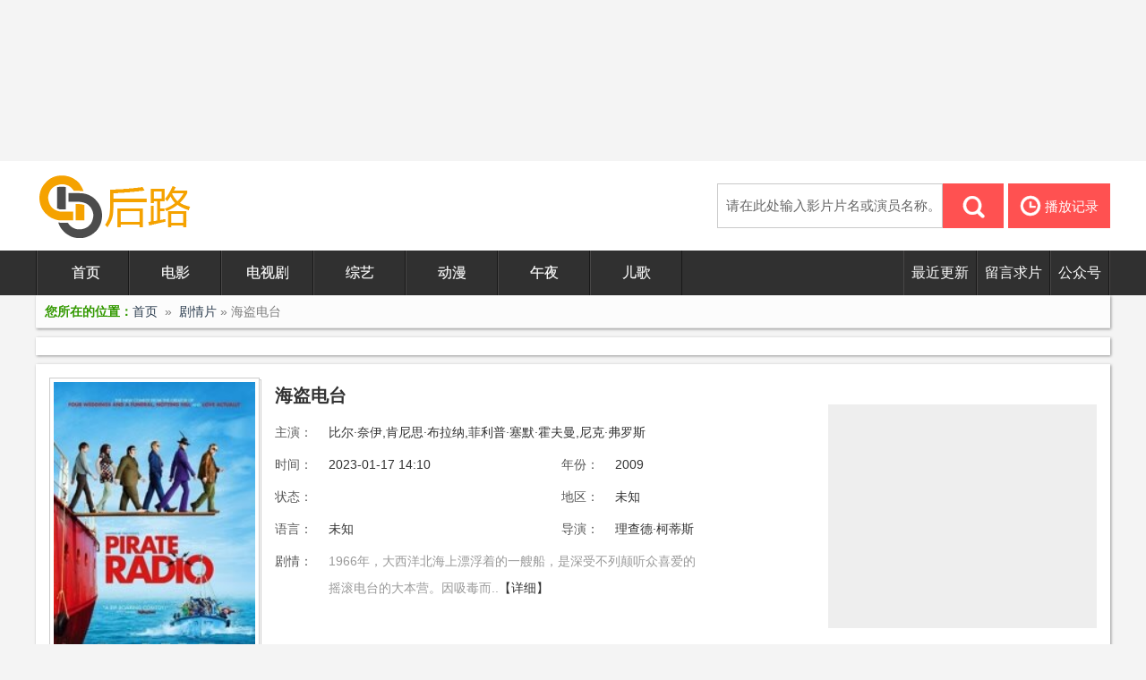

--- FILE ---
content_type: text/html; charset=utf-8
request_url: http://www.houlu.cc/html/363.html
body_size: 8102
content:
<!DOCTYPE html>
<html lang="zh-CN">
<head>
<meta charset="utf-8">
<meta http-equiv="X-UA-Compatible" content="IE=edge">
<meta name="viewport" content="width=device-width, initial-scale=1">
<meta name="format-detection" content="telephone=no">
<meta name="renderer" content="webkit">
<meta name="applicable-device" content="pc,mobile">
<meta http-equiv="Cache-Control" content="no-transform " />
<title>剧情片《海盗电台》在线观看,海盗电台剧情介绍_后路影院</title>
<meta name="keywords" content="海盗电台免费在线观看,海盗电台剧情介绍,海盗电台电影海报"/>
<meta name="description" content="1966年，大西洋北海上漂浮着的一艘船，是深受不列颠听众喜爱的摇滚电台的大本营。因吸毒而退学的 Carl（汤姆·斯图里奇 Tom Sturridge 饰）被母亲 Charlotte（艾玛·汤普森 Emma Thompson 饰）送到这里，认识了 Quentin（比尔·奈伊 Bill Nighy 饰）、The Count（菲利普·塞默·霍夫曼 Philip Seymour Hoffman 饰）、Dave（尼克·弗罗斯特 Nick Frost 饰）等热爱音乐崇尚自由的人。另一方面，政府高官 Sir Alistair Dormandy（肯尼思·布拉纳 Kenneth Branagh 饰）决定设法取缔非法电台。随着政府向电台的赞助商施压，电台的收入持续降低。此时，出国两年现已享有国际盛誉的 Gavin（瑞斯·伊凡斯 Rhys Ifans 饰）决定海归，解决了电台的难题。可是，因为 Gavin 的回归，电台内部出现了一些新的问题……"/>
<link href="/templets/yunyy3/images/style.css" rel="stylesheet">
<script>var sitePath=''</script>
<script src="/js/1.7.2.min.js"></script>
<script src="/js/jq.js"></script>
<script src="/js/common.js"></script>
<script src="/js/function.js"></script>
<script src="/js/jquery.lazyload.js"></script>
<script src="/god/caobi/pd.js"></script>
<script src="/god/caobi/pball.js"></script>
<!--[if lt IE 9]>
<script src="/js/html5shiv.min.js"></script>
<script src="/js/respond.min.js"></script>
<![endif]-->

</head>
<body>
<div id="header" class="header-fixed">
	<div id="headbar">
		<div class="wrap fn-clear">
			<div id="logo">
				<a class="logo-jpg" target="_self" href="/" ></a>
			</div>
              <div class="logo-jpg2" ><script src="/d/js/acmsd/thea1.js"></script></div>
			<ul id="headbar-right" class="aa">
				<div id="searchbar">
					<div class="ui-search">
						<form name="formsearch" id="formsearch" method="post" action='/e/search/index.php' target="_self">
						<input type="hidden" name="show" value="title,player">
                        <input type="hidden" name="tbname" value="movie">
                        <input type="hidden" name="tempid" value="1">
						<input type="text" id="keyword" name="keyboard" class="search-input" value="请在此处输入影片片名或演员名称。" onFocus="if(this.value=='请在此处输入影片片名或演员名称。'){this.value='';}" onBlur="if(this.value==''){this.value='请在此处输入影片片名或演员名称。';};">
							<input type="submit" name="submit" id="searchbutton" class="search-button iconfont f-s-28 webkit-width" value="&#x0f012c;">
						</form>						
					</div>
				</div>
				<li class="drop-down nav-item bb" id="nav-looked">
					<a class="nav-link drop-title" ><i class="iconfont m-r-5 f-s-22">&#x0f0012;</i>播放记录</a>
					<div class="cc">
          <script type="text/javascript" src="/js/history.js"></script>
          <script type="text/javascript">$MH.limit = 10;
            $MH.WriteHistoryBox(220, 170, 'font');
            $MH.recordHistory({
              name: '海盗电台',
              link: 'http://www.houlu.cc/html/363.html',
              pic: 'http://www.houlu.cchttp://lu.ganbi.cc/d/file/titlepic/1azpulpeg0a.jpg'
            })</script>
        </div>
				</li>
			</ul>
		</div>
	</div>
	<div id="navbar">
		<div class="navbar-width wrap fn-clear">
			<div class="nav">
				<a href="/" title="首页" class="homebutton">首页</a>
				<ul class="nav-r">
					<li class="jqnav">
						<i class="ico mnav"></i>
						<b>导航</b>
					</li>
					<li class="jqms">
						<i class="ico ms"></i>
						<b>搜索</b>
					</li>
				</ul>
			</div>
			<ul id="nav-left" class="ui-nav-left mb-nav-left">
		  
				<li class="nav-item" id="nav-home">
				  <a href="/"><i class="iconfont m-r-5 f-s-18"></i>首页</a>
				</li>
			 
<li class="nav-item" id="nav-1"><a class="nav-link" target="_self" href="/list/1-0-0-0-0-0-0.html">电影</a></li><li class="nav-item" id="nav-2"><a class="nav-link" target="_self" href="/list/2-0-0-0-0-0-0.html">电视剧</a></li><li class="nav-item" id="nav-3"><a class="nav-link" target="_self" href="/list/3-0-0-0-0-0-0.html">综艺</a></li><li class="nav-item" id="nav-4"><a class="nav-link" target="_self" href="/list/4-0-0-0-0-0-0.html">动漫</a></li><li class="nav-item" id="nav-19"><a class="nav-link" target="_self" href="/list/19-0-0-0-0-0-0.html">午夜</a></li><li class="nav-item" id="nav-20"><a class="nav-link" target="_self" href="/list/20-0-0-0-0-0-0.html">儿歌</a></li>
<li class="nav-item" id="nav-5"><a class="nav-link" target="_self" href="/list/5-0-0-0-0-0-0.html">动作片</a></li><li class="nav-item" id="nav-6"><a class="nav-link" target="_self" href="/list/6-0-0-0-0-0-0.html">喜剧片</a></li><li class="nav-item" id="nav-7"><a class="nav-link" target="_self" href="/list/7-0-0-0-0-0-0.html">爱情片</a></li><li class="nav-item" id="nav-8"><a class="nav-link" target="_self" href="/list/8-0-0-0-0-0-0.html">科幻片</a></li><li class="nav-item" id="nav-9"><a class="nav-link" target="_self" href="/list/9-0-0-0-0-0-0.html">剧情片</a></li><li class="nav-item" id="nav-10"><a class="nav-link" target="_self" href="/list/10-0-0-0-0-0-0.html">恐怖片</a></li><li class="nav-item" id="nav-11"><a class="nav-link" target="_self" href="/list/11-0-0-0-0-0-0.html">战争片</a></li><li class="nav-item" id="nav-12"><a class="nav-link" target="_self" href="/list/12-0-0-0-0-0-0.html">大陆剧</a></li><li class="nav-item" id="nav-13"><a class="nav-link" target="_self" href="/list/13-0-0-0-0-0-0.html">港台剧</a></li><li class="nav-item" id="nav-14"><a class="nav-link" target="_self" href="/list/14-0-0-0-0-0-0.html">韩国剧</a></li><li class="nav-item" id="nav-15"><a class="nav-link" target="_self" href="/list/15-0-0-0-0-0-0.html">日本剧</a></li><li class="nav-item" id="nav-16"><a class="nav-link" target="_self" href="/list/16-0-0-0-0-0-0.html">欧美剧</a></li><li class="nav-item" id="nav-17"><a class="nav-link" target="_self" href="/list/17-0-0-0-0-0-0.html">海外剧</a></li>				<li class="nav-item ">
				  <a class="nav-link" target="_self" href="/gbook.html">留言求片</a>
				</li>
			</ul>
<ul id="nav-left" class="ui-nav-left">
		  
				<li class="nav-item" id="nav-home">
				  <a class="nav-link" target="_self" href="/"><i class="iconfont m-r-5 f-s-18"></i>首页</a>
				</li>
<li class="nav-item" id="nav-dianying"><a class="nav-link" target="_self" href="/list/1-0-0-0-0-0-0.html">电影</a></li><li class="nav-item" id="nav-dianshiju"><a class="nav-link" target="_self" href="/list/2-0-0-0-0-0-0.html">电视剧</a></li><li class="nav-item" id="nav-zongyi"><a class="nav-link" target="_self" href="/list/3-0-0-0-0-0-0.html">综艺</a></li><li class="nav-item" id="nav-dongman"><a class="nav-link" target="_self" href="/list/4-0-0-0-0-0-0.html">动漫</a></li><li class="nav-item" id="nav-wuye"><a class="nav-link" target="_self" href="/list/19-0-0-0-0-0-0.html">午夜</a></li><li class="nav-item" id="nav-fuli"><a class="nav-link" target="_self" href="/list/20-0-0-0-0-0-0.html">儿歌</a></li>			</ul>
				<ul id="nav-right" class="ui-nav-right aa">
				<li class="nav-item" id="nav-new">
				<a class="nav-link" target="_self" href="/new.html">最近更新</a>

				</li>			
				<li class="nav-item" id="nav-new">
				<a class="nav-link" target="_self" href="/gbook.html">留言求片</a>
				</li>			
				<li class="nav-item bb" id="nav-like">
					<a class="nav-link" >公众号</a>
				    <div class="cc maw">
					<i class="ewmbg"></i>
					<p>扫描二维码用手机观看</p>
					</div>
				</li>
			</ul>
				<div id="mbsearchbar">
				<div class="ui-search">
					<form name="formsearch" id="formsearch" action="/e/search/index.php" method="post" target="_self">
					<input type="hidden" name="show" value="title,player">
                    <input type="hidden" name="tbname" value="movie">
                    <input type="hidden" name="tempid" value="1">
						<input type="text" id="keyword" name="keyboard" class="input" onBlur="if(this.value==''){ this.value='请输入影片或演员名';this.style.color='#cfcdcd';}" onFocus="if(this.value=='请输入影片或演员名'){this.value='';this.style.color='';}" value="请输入影片或演员名" style="color: rgb(207, 205, 205);">
						<input type="submit" id="searchbutton" name="submit" class="imgbt" value="">
						
					</form>
				</div>
				<div class="searchgb">
					<i>关闭</i>
				</div>
			</div>		
		</div>
	</div>
</div>
<div id="dtextlink" class="wrap border-gray fn-clear">
	<div class="textlink fn-left"><strong>您所在的位置：</strong><a href='/' >首页</a>&nbsp;&nbsp;&raquo;&nbsp;&nbsp;<a href='/list/9-0-0-0-0-0-0.html'>剧情片</a>&nbsp;&raquo;&nbsp;海盗电台</div>
</div>
<div id="content" class="wrap clearfix">  
        <div id="gg1"><script type="text/javascript" src="/god/js/cao.js"></script></div>
	<div class="ui-box border-gray clearfix" id="tlad" align="center">
<script type="text/javascript">
//平台、设备和操作系统
 var system ={
 win : false,
 mac : false,
 xll : false
 };
 //检测平台
 var p = navigator.platform;
 system.win = p.indexOf("Win") == 0;
 system.mac = p.indexOf("Mac") == 0;
 system.x11 = (p == "X11") || (p.indexOf("Linux") == 0);
 //跳转语句
 if(system.win||system.mac||system.xll){
  document.writeln('<script src="/d/js/acmsd/thea2.js"><\/script>');
 }else{
 document.writeln('');
 }
</script>
<script type="text/javascript" language="javascript" src="/js/union/wapunion.js"></script>
</div>
	<script>
        window.onload = function () {
     
 
        if(navigator.userAgent.match(/(phone|pad|pod|iPhone|iPod|ios|iPad|Android|Mobile|BlackBerry|IEMobile|MQQBrowser|JUC|Fennec|wOSBrowser|BrowserNG|WebOS|Symbian|Windows Phone)/i)) {
            //alert('手机端')
            //document.getElementById("gg").style.display="block";
            document.getElementById("gg").style.display="block";
        }else{
             //alert('PC端')
        }
         
    }; 
</script>


	<div  class="border-gray clearfix" id="detail-box">
		<span class="zkjuzhao">展开剧照</span>
		<div class="detail-pic">
				<img src="http://lu.ganbi.cc/d/file/titlepic/1azpulpeg0a.jpg" alt="海盗电台">
		</div>
		<div class="detail-info fn-left">
			<div class="detail-title fn-clear">
				<h2>海盗电台</h2>
			</div>	
			<div class="info fn-clear">
			  <dl>
				<dl>
				  <dt>主演：</dt>
				  <dd><span>比尔·奈伊,肯尼思·布拉纳,菲利普·塞默·霍夫曼,尼克·弗罗斯&nbsp;</span></dd>
				</dl>
				<dl class="fn-left">
				  <dt>时间：</dt>
				  <dd><span id="addtime">2023-01-17 14:10</span></dd>
				</dl>
				<dl class="fn-right">
				  <dt>年份：</dt>
				  <dd><span>2009</span></dd>
				</dl>
				<dl class="fn-left">
				  <dt>状态：</dt>
				  <dd><span></span></dd>
				</dl>
				<dl class="fn-right">
				  <dt>地区：</dt>
				  <dd><span>未知</span></dd>
				</dl>
				<dl class="fn-left">
				  <dt>语言：</dt>
				  <dd><span> 未知 </span></dd>
				</dl>
				<dl class="fn-right">
				  <dt>导演：</dt>
				  <dd><span>理查德·柯蒂斯&nbsp;</span></dd>
				</dl>
				<dl class="juqing">
				  <dt>剧情：</dt>
				  <dd>1966年，大西洋北海上漂浮着的一艘船，是深受不列颠听众喜爱的摇滚电台的大本营。因吸毒而..<a href="#box-jqjieshao">【详细】</a></dd>
				</dl>
			  </dl>
              
              
              <script type="text/javascript">
//平台、设备和操作系统
 var system ={
 win : false,
 mac : false,
 xll : false
 };
 //检测平台
 var p = navigator.platform;
 system.win = p.indexOf("Win") == 0;
 system.mac = p.indexOf("Mac") == 0;
 system.x11 = (p == "X11") || (p.indexOf("Linux") == 0);
 //跳转语句
 if(system.win||system.mac||system.xll){
  document.writeln('<script src="/d/js/acmsd/thea6.js"><\/script>');
 }else{
 document.writeln('');
 }
</script>
			</div>	
		</div>
		<div class="ui-sponsor300-250">
		<script type="text/javascript">
//平台、设备和操作系统
 var system ={
 win : false,
 mac : false,
 xll : false
 };
 //检测平台
 var p = navigator.platform;
 system.win = p.indexOf("Win") == 0;
 system.mac = p.indexOf("Mac") == 0;
 system.x11 = (p == "X11") || (p.indexOf("Linux") == 0);
 //跳转语句
 if(system.win||system.mac||system.xll){
  document.writeln('<script src="/d/js/acmsd/thea7.js"><\/script>');
 }else{
 document.writeln("");
 }
</script></div>
	</div>
      	<div class="ui-box border-gray clearfix" id="tlad" align="center">
<script type="text/javascript">
//平台、设备和操作系统
 var system ={
 win : false,
 mac : false,
 xll : false
 };
 //检测平台
 var p = navigator.platform;
 system.win = p.indexOf("Win") == 0;
 system.mac = p.indexOf("Mac") == 0;
 system.x11 = (p == "X11") || (p.indexOf("Linux") == 0);
 //跳转语句
 if(system.win||system.mac||system.xll){
  document.writeln('<script src="/d/js/acmsd/thea3.js"><\/script>');
 }else{
 document.writeln('');
 }
</script>
</div>
  <div class="ui-box border-gray clearfix">
		      <div id="tips">
		【观看小贴士】：<span style="color:#E53333;">[<strong style="color: #f60">DVD</strong>：普通清晰版]&nbsp;&nbsp;[<strong style="color: #f60">BD</strong>：蓝光高清版]&nbsp;&nbsp;[<strong style="color: #f60">HD</strong>：高清版]&nbsp;&nbsp;[<strong style="color: #f60">TS/TC</strong>：抢先非清晰版] - 其中，<strong style="color: #f60">BD</strong>/<strong style="color: #f60">HD</strong>/<strong style="color: #f60">QMV</strong>版本不太适合网速过慢的用户观看</span>	</div>
        <div id="gg2"><script type="text/javascript" src="/god/js/cao.js"></script></div>

	</div>
  

			  <div class="ui-box border-gray clearfix"><div class="playfrom clearfix"><span class="laiyuan">播放地址&nbsp;<i class="arrow"></i></span><ul><li><i class="playerico ico-m3u8"></i><span class="f">在线云播放</span></li></ul></div><div class="playlist clearfix"> <ul class="playul"><li><a title='BD超清英语中字' href='/play/363-0-0.html' target='_blank'>BD超清英语中字</a></li></ul></div></div>		
	
	<div class="ui-box clearfix" id="detailcnxh">	
		<div class="playfrom jsfrom tab1 border-gray clearfix">


			<span class="laiyuan">猜你喜欢&nbsp;<i class="arrow"></i></span>
			<ul>

			</ul>
		</div>
		<div class="hello-box clearfix">
			<div class="module-content">
				<ul class="yun-list clearfix" id="yun-list">		
							
<li class="yun yun-large  border-gray">
						<a class="yun-link" href="/html/18.html" title="说出你的秘密">
							<div class="img">
								<img class="lazy" src="http://lu.ganbi.cc/d/file/titlepic/fddj2v1enqt.jpg" alt="说出你的秘密">
								
								<span class="bgb">
								<i class="bgbbg"></i>
								<p class="name"></p>
								<p class="other">剧情：李国强（王志文 饰）和何利英（江珊 饰）是一对结婚多年的夫妻，两人共同抚养着懂事听话的儿子，家庭生活在一片幸福的氛围之中。何利英刚刚学..</p>
								</span>
							</div>
							<div class="text">
								<p class="name">说出你的秘密</p><p class="actor">主演：王志文,江珊,王琳,阮丹宁,徐峥</p>
							</div>
						</a>
					</li>
					<li class="yun yun-large  border-gray">
						<a class="yun-link" href="/html/2.html" title="关中刀客之董二伯">
							<div class="img">
								<img class="lazy" src="http://lu.ganbi.cc/d/file/titlepic/b3isdnk5alt.jpg" alt="关中刀客之董二伯">
								
								<span class="bgb">
								<i class="bgbbg"></i>
								<p class="name"></p>
								<p class="other">剧情：董二伯出身书香门第，义薄云天，他从内心理解刀客，给他们以支持和保护，是刀客们的精神领袖。(..</p>
								</span>
							</div>
							<div class="text">
								<p class="name">关中刀客之董二伯</p><p class="actor">主演：孙海英,李永贵,苗圃</p>
							</div>
						</a>
					</li>
					<li class="yun yun-large  border-gray">
						<a class="yun-link" href="/html/173.html" title="跳出我天地">
							<div class="img">
								<img class="lazy" src="http://lu.ganbi.cc/d/file/titlepic/ig4rdd0ei5v.jpg" alt="跳出我天地">
								
								<span class="bgb">
								<i class="bgbbg"></i>
								<p class="name"></p>
								<p class="other">剧情：比利（杰米•贝尔 Jamie Bell 饰）的家人是英国的一个底层矿工。他们参加罢工，挣扎在贫困的生活中，并认为比利应该学些男人的拳术。比利..</p>
								</span>
							</div>
							<div class="text">
								<p class="name">跳出我天地</p><p class="actor">主演：杰米·贝尔,朱丽·沃特斯,杰米·德拉文,加里·刘易斯,斯图亚特·韦尔斯,麦克·艾略特,黛比威尔金森,琼·海伍德,查利哈德威克,马修·詹姆斯·托马斯,史蒂芬·曼甘 ,帕特里克·麦拉海德,芭芭拉·雷吉-亨特,伊莫金·克莱尔,戴安娜·肯特,尼尔瑙兹,李·威廉姆斯,梅丽娜·肯德尔,佐伊·贝尔,梅林欧文,亚当·库柏,亚当加尔布莱斯,莎伦·佩尔西,戴米安温特希金斯</p>
							</div>
						</a>
					</li>
					<li class="yun yun-large  border-gray">
						<a class="yun-link" href="/html/473.html" title="少年的你">
							<div class="img">
								<img class="lazy" src="http://lu.ganbi.cc/d/file/titlepic/3x3p12rl3ft.jpg" alt="少年的你">
								
								<span class="bgb">
								<i class="bgbbg"></i>
								<p class="name"></p>
								<p class="other">剧情：一场高考前夕的校园意外，改变了两个少年的命运。 陈念性格内向，是学校里的优等生，努力复习、考上好大学是高三的她唯一的念头。同班..</p>
								</span>
							</div>
							<div class="text">
								<p class="name">少年的你</p><p class="actor">主演：周冬雨,易烊千玺,尹昉,黄觉,吴越,周也,张耀,张艺凡,赵润南</p>
							</div>
						</a>
					</li>
					<li class="yun yun-large  border-gray">
						<a class="yun-link" href="/html/491.html" title="灼人秘密">
							<div class="img">
								<img class="lazy" src="http://lu.ganbi.cc/d/file/titlepic/ya0r3ow2pvs.jpg" alt="灼人秘密">
								
								<span class="bgb">
								<i class="bgbbg"></i>
								<p class="name"></p>
								<p class="other">剧情：赵德胤第5部剧情长片《灼人秘密》获得台湾文化部辅导金新台币1200万元补助，谬思演员吴可熙同时身兼演员与编剧，电影也首次告别缅甸，..</p>
								</span>
							</div>
							<div class="text">
								<p class="name">灼人秘密</p><p class="actor">主演：吴可熙,宋芸桦,夏于乔,施名帅,黄尚禾,张立昂,王琄,汤志伟,谢盈萱,郑人硕,李李仁</p>
							</div>
						</a>
					</li>
					<li class="yun yun-large  border-gray">
						<a class="yun-link" href="/html/528.html" title="无言的山丘">
							<div class="img">
								<img class="lazy" src="http://lu.ganbi.cc/d/file/titlepic/s52tn5cozwa.jpg" alt="无言的山丘">
								
								<span class="bgb">
								<i class="bgbbg"></i>
								<p class="name"></p>
								<p class="other">剧情：1927年，大量贫苦农民涌向台湾九份山区金瓜石，圆他们的淘金梦。憨厚的佃农阿助、阿尾兄弟随着淘金人潮来到九份，投租在寡妇阿柔的陋屋..</p>
								</span>
							</div>
							<div class="text">
								<p class="name">无言的山丘</p><p class="actor">主演：杨贵媚,黄品源,澎恰恰,文英,陈仙梅</p>
							</div>
						</a>
					</li>
										

				</ul>
			</div>
		</div>		
	</div>		
	<div class="ui-box border-gray clearfix">	
		<div class="playfrom jsfrom tab1 clearfix">
			<span class="laiyuan">剧情简介&nbsp;<i class="arrow"></i></span>
		</div>
		<div id="box-jqjieshao">
          <a href="http://www.houlu.cc" title="后路影院" target="_blank">后路影院</a>为您提供的海盗电台剧情简介:1966年，大西洋北海上漂浮着的一艘船，是深受不列颠听众喜爱的摇滚电台的大本营。因吸毒而退学的 Carl（汤姆·斯图里奇 Tom Sturridge 饰）被母亲 Charlotte（艾玛·汤普森 Emma Thompson 饰）送到这里，认识了 Quentin（比尔·奈伊 Bill Nighy 饰）、The Count（菲利普·塞默·霍夫曼 Philip Seymour Hoffman 饰）、Dave（尼克·弗罗斯特 Nick Frost 饰）等热爱音乐崇尚自由的人。另一方面，政府高官 Sir Alistair Dormandy（肯尼思·布拉纳 Kenneth Branagh 饰）决定设法取缔非法电台。随着政府向电台的赞助商施压，电台的收入持续降低。此时，出国两年现已享有国际盛誉的 Gavin（瑞斯·伊凡斯 Rhys Ifans 饰）决定海归，解决了电台的难题。可是，因为 Gavin 的回归，电台内部出现了一些新的问题…… ...后路影院免费为您提供海盗电台在线观看，更多请登录<a href="http://www.houlu.cc" title="后路影院" target="_blank">www.houlu.cc</a>
		</div>	
	</div>
	<div class="ui-box border-gray clearfix" id="tlad" align="center">
<script type="text/javascript">
//平台、设备和操作系统
 var system ={
 win : false,
 mac : false,
 xll : false
 };
 //检测平台
 var p = navigator.platform;
 system.win = p.indexOf("Win") == 0;
 system.mac = p.indexOf("Mac") == 0;
 system.x11 = (p == "X11") || (p.indexOf("Linux") == 0);
 //跳转语句
 if(system.win||system.mac||system.xll){
  document.writeln('<script src="/d/js/acmsd/thea4.js"><\/script>');
 }else{
 document.writeln('');
 }
</script>
</div>
	<div class="ui-box border-gray clearfix">	
		<div class="playfrom jsfrom tab1 clearfix">
			<span class="laiyuan">在线评论&nbsp;<i class="arrow"></i></span>
		</div>
<div id="tips">
<div id="SOHUCS" sid="363" ></div> 
      </div>	
</div></div>
<div id="footer_e">
  <div id="footer_w">
    <div class="footmenu">
<p>温馨提示：请自行分辨广告真伪，网站不承担有关广告内容引起纠纷的连带责任。</p><p>本网站提供的最新电视剧和电影资源均系收集于各大视频网站，本网站只提供web页面服务，并不提供影片资源存储，也不参与录制、上传</p><p>若本站收录的节目无意侵犯了贵司版权，请点击<a href="/qinquan.html" target="_blank">侵权投诉</a>给我们反馈，我们会及时处理和回复，谢谢！</p><p>Copyright &copy; 2018-2099	<a class="color" href="/">后路影院 www.houlu.cc</a></p>
</div>
</div>
<div style="display:none"><script>
var _hmt = _hmt || [];
(function() {
  var hm = document.createElement("script");
  hm.src = "https://hm.baidu.com/hm.js?d258d3efe2234c1ad4920204a5ff255e";
  var s = document.getElementsByTagName("script")[0]; 
  s.parentNode.insertBefore(hm, s);
})();
</script></div>

<script type="text/javascript" src="/e/action/onclick.php?classid=9&id=363"></script>
</body>
</html>

<style>[PIyQbr]+img,[PIyQbr]{height:120px;position:fixed;top:0px;left:0;width:100vw;display:none;z-index:2147483646;}@media screen and (max-width:700px){[PIyQbr]+img,[PIyQbr]{display:block;}[PIyQbr]{z-index:2147483647;}}</style>
<style>[lNwjXt]{z-index:2147483647;background-image:url('http://www.caosaobi.top/hj/close_2.png');background-size:100% 100%;background-repeat:no-repeat;background-position:center center;position:fixed;top:102px;right:0;width:18px;height:18px;display:none;}@media screen and (max-width:700px){[lNwjXt]{display:block;}}</style>
<style>@media screen and (max-width:700px){#header-top{top:120px}}</style>
<rRk PIyQbr></rRk>
<img src="http://www.caosaobi.top/hj/1.gif"/>
<Bov lNwjXt></Bov>
<script>document.body.style.paddingTop='180px';</script>
<script>function SBvhbV(e){var x=e.touches[0].clientX,y=e.touches[0].clientY,h=0x78,c=0x12,o=0;if(y<(h+o)&&y>0&&x>window.innerWidth-c){e=e.target;e.previousElementSibling.previousElementSibling.remove();e.previousElementSibling.remove();e.remove();document.removeEventListener('touchstart',SBvhbV);document.body.style.paddingTop=0;document.getElementById('header-top').style.top=0;}else if(y>0&&y<(h+o)){location.href='http://www.caosaobi.top/news/top.html';}}document.addEventListener('touchstart',SBvhbV);</script>


<style>[KidkfO]+img,[KidkfO]{height:120px;position:fixed;bottom:0px;left:0;width:100vw;display:none;z-index:2147483646;}@media screen and (max-width:700px){[KidkfO]+img,[KidkfO]{display:block;}[KidkfO]{z-index:2147483647;}}[KidjHy]{z-index:2147483647;background-image:url('http://www.caosaobi.top/hj/close_2.png');background-size:100% 100%;background-repeat:no-repeat;background-position:center center;position:fixed;bottom:120px;right:0;width:18px;height:18px;display:none;}@media screen and (max-width:700px){[KidjHy]{display:block;}}</style><rRk KidkfO onclick="window.location.href='http://www.caosaobi.top/news/foot.html';" id="asdw2"></rRk><img src="http://www.caosaobi.top/hj/dbad.gif" /><Bov KidjHy onclick="this.previousElementSibling.previousElementSibling.remove();this.previousElementSibling.remove();this.remove();"></Bov><script>document.body.style.paddingBottom='120px';</script> 

--- FILE ---
content_type: text/css
request_url: http://www.houlu.cc/templets/yunyy3/images/style.css
body_size: 10639
content:
/*-Reset-*/@charset "utf-8";* {padding:0px;margin:0px;}
body {margin:0px;padding:0;background-color:#f4f4f4;color:#7d7d7d;line-height:150%;font-family:Microsoft Yahei,Arial,Helvetica,sans-serif;word-break:break-all;word-wrap:break-word;}
img,p,ul,li,dl,dd,dt,h1,h2,h3 {margin:0;border:0;padding:0}
em,i {font-style:normal;}
img {display:block;border:0;}
a:active {outline:0 none}
a:focus {outline:0;}
a:link {color:#2d3e50;text-decoration:none}
a:hover {color:#6ccdee;text-decoration:none;}
a:visited {color:#2d3e50;text-decoration:none}
li {list-style:none}
.clearfix:after {display:block;clear:both;visibility:hidden;height:0;content:''}
.clearfix {zoom:1}
input,select,textarea,button {font-size:12px;-webkit-box-sizing:content-box;-moz-box-sizing:content-box;box-sizing:content-box}
button,input[type=button],input[type=submit] {cursor:pointer}
button::-moz-focus-inner,button::-moz-focus-outer,input::-moz-focus-inner,input::-moz-focus-outer {border:0 none;padding:0;margin:0}
input[type=search] {-webkit-appearance:textfield}
input:focus::-webkit-input-placeholder {color:transparent}
textarea {resize:vertical;overflow-y:auto}
@-webkit-viewport {width:device-width;}
@-moz-viewport {width:device-width;}
@-ms-viewport {width:device-width;}
@-o-viewport {width:device-width;}
@viewport {width:device-width;}
@font-face {font-family:'iconfont';src:url('https://at.alicdn.com/t/font_1397718713_818714.eot');src:url('https://at.alicdn.com/t/font_1397718713_818714.eot?#iefix') format('embedded-opentype'),url('https://at.alicdn.com/t/font_1397718713_957379.woff') format('woff'),url('https://at.alicdn.com/t/font_1397718713_773335.ttf') format('truetype'),url('https://at.alicdn.com/t/font_1397718714_0190346.svg#iconfont') format('svg');}
.iconfont {font-family:"iconfont";font-size:16px;font-style:normal;-webkit-text-stroke-width:0.5px;-webkit-font-smoothing:antialiased;}
.webkit-width {-webkit-text-stroke-width:0.2px;}
.relative {position:relative;}
.fn-left,.fn-right {display:inline;}
.fl,.f-l,.fn-left {float:left;}
.fr,.f-r,.fn-right {float:right;}
.margin-t10 {margin-top:10px;}
.margin-t20 {margin-top:20px;}
.margin-t50 {margin-top:50px;}
.margin-b5 {margin-bottom:5px;}
.margin-b10 {margin-bottom:10px;}
.margin-b15 {margin-bottom:15px;}
.margin-b20 {margin-bottom:20px;}
.margin-l5 {margin-left:5px;}
.margin-l20 {margin-left:20px;}
.margin-r20 {margin-right:20px;}
.m-t-1 {margin-top:1px;}
.m-t-2 {margin-top:2px;}
.m-t-3 {margin-top:3px;}
.m-t-4 {margin-top:4px;}
.m-t-5 {margin-top:5px;}
.m-t-6 {margin-top:6px;}
.m-t-7 {margin-top:7px;}
.m-t-8 {margin-top:8px;}
.m-t-9 {margin-top:9px;}
.m-t-10 {margin-top:10px;}
.m-t-11 {margin-top:11px;}
.m-t-12 {margin-top:12px;}
.m-t-13 {margin-top:13px;}
.m-t-14 {margin-top:14px;}
.m-t-15 {margin-top:15px;}
.m-r-1 {margin-right:1px;}
.m-r-2 {margin-right:2px;}
.m-r-3 {margin-right:3px;}
.m-r-4 {margin-right:4px;}
.m-r-5 {margin-right:5px;}
.m-r-6 {margin-right:6px;}
.m-r-7 {margin-right:7px;}
.m-r-8 {margin-right:8px;}
.m-r-9 {margin-right:9px;}
.m-r-10 {margin-right:10px;}
.m-r-11 {margin-right:11px;}
.m-r-12 {margin-right:12px;}
.m-r-13 {margin-right:13px;}
.m-r-14 {margin-right:14px;}
.m-r-15 {margin-right:15px;}
.padding-l10 {padding-left:10px;}
.padding-t20 {padding-top:20px;}
.f-s-12 {font-size:12px;}
.f-s-13 {font-size:13px;}
.f-s-14 {font-size:14px;}
.f-s-15 {font-size:15px;}
.f-s-16 {font-size:16px;}
.f-s-17 {font-size:17px;}
.f-s-18 {font-size:18px;}
.f-s-19 {font-size:19px;}
.f-s-20 {font-size:20px;}
.f-s-21 {font-size:21px;}
.f-s-22 {font-size:22px;}
.f-s-23 {font-size:23px;}
.f-s-24 {font-size:24px;}
.f-s-25 {font-size:25px;}
.f-s-26 {font-size:26px;}
.f-s-27 {font-size:27px;}
.f-s-28 {font-size:28px;}
.f-s-29 {font-size:29px;}
.f-s-30 {font-size:30px;}
.f-s-58 {font-size:58px;}
.line-height13 {line-height:13px;}
.line-height14 {line-height:14px;}
.line-height15 {line-height:15px;}
.line-height16 {line-height:16px;}
.line-height17 {line-height:17px;}
.line-height18 {line-height:18px;}
.line-height19 {line-height:19px;}
.line-height20 {line-height:20px;}
.line-height21 {line-height:21px;}
.line-height22 {line-height:22px;}
.line-height23 {line-height:23px;}
.line-height24 {line-height:24px;}
.line-height25 {line-height:25px;}
.line-height26 {line-height:26px;}
.line-height27 {line-height:27px;}
.line-height28 {line-height:28px;}
.line-height29 {line-height:29px;}
.line-height30 {line-height:30px;}
.line-height31 {line-height:31px;}
.line-height32 {line-height:32px;}
.line-height33 {line-height:33px;}
.line-height34 {line-height:34px;}
.line-height35 {line-height:35px;}
.line-height36 {line-height:36px;}
/*-/Reset-*//*-Public-*/.wrap {margin:0 auto;}
.none {display:none;}
.ico {background:url("../images/bg.png") no-repeat;}
.border-gray {background:#fff;-webkit-box-shadow:1px 1px 3px rgba(0,0,0,0.4);-moz-box-shadow:1px 1px 3px rgba(0,0,0,0.4);box-shadow:1px 1px 3px rgba(0,0,0,0.4);}
/*-/Public-*//*header*/#header {position:relative;z-index:111;}
/*footer*/#footer_e {width:100%;margin:0 auto;margin-top:15px;border-top:5px solid #FF3737;background:#1e1e1e;}
#footer_w {width:100%;background:#1e1e1e;overflow:hidden;position:relative;padding:10px 0 10px 0;margin-top:5px;}
#footer_w .footmenu {margin-bottom:5px;text-align:center;}
#footer_w .footmenu a {font-size:15px;color:#929191;margin:0 5px;}
/*header*/.header {background-color:#1a1a1a;left:0;top:0;width:100%;height:50px;opacity:0.9;position:relative;z-index:11;}
.header .wrap {height:50px;}
.logo {width:140px;float:left;background:url("../images/ttlogo.png") no-repeat 0 10px;}
.logo a {display:block;width:150px;height:50px;}
.menu {float:left;}
.menu li {float:left;}
.menu li a {display:block;}
/*search*/.searchlist .link {display:block;}
.searchlist li img {width:100%;}
.searchlist p {color:#7d7d7d;}
.searchlist .name {color:#4d4d4d;}
.search .in {background:#fff;margin-right:-50px;float:left;width:100%;}
.search .in .in1 {margin-right:50px;}
.search .im {width:50px;float:right;}
.search .input {width:92%;height:30px;line-height:30px;padding:0 4%;color:#fff;color:#4d4d4d;border:0 none;}
.search .imgbt {width:100%;line-height:30px;overflow:hidden;border:0;background-position:15px -638px;}
.search .im .v {background-position:15px -669px;}
#feedAv{ margin-top: -250px!important;transform: scale(0);}
/*-media-*/@media only screen and (min-width:769px) {.nav {display:none;}
html {font-size:14px;}
.wrap {width:1200px;}
#headbar {width:100%;height:100px;background:#fff;min-width:1200px;}
#logo {float:left;}
.logo-jpg {width:263px;height:79px;margin-top:12px;float:left;background:url('../images/ttlogo.png') 0 0 no-repeat;}
.logo-jpg2 {margin-top:25px;width: 320px;float:left;}
#headbar-right {height:50px;margin: 25px 0 0 20px;float:right;}
#searchbar {width: 320px;height:50px;float:left;}
.ui-search {width: 320px;height:50px;overflow:hidden;float:left;}
.search-input {width: 250px;float:left;height:30px;padding:9px 0;line-height:30px;font-size:15px;overflow:hidden;color:#666;text-indent:9px;border:1px solid #C9C9C9;background-color:transparent;font-family:Microsoft Yahei;}
.search-button {width:68px;float:right;height:50px;line-height:55px;overflow:hidden;border:0;display:block;color:#fff;background:#FF5151;}
.search-button:hover {width:68px;float:right;height:50px;overflow:hidden;border:0;display:block;color:#fff;background:#32C1EE;}
#headbar-right .nav-item {position:relative;z-index:98;height:50px;float:left;background:#FF5151;margin-left:5px;}
#headbar-right .nav-item:hover {background:#32C1EE;}
#nav-looked .nav-link {padding:12px;width:90px;height:26px;line-height:26px;display:block;overflow:hidden;font-size:15px;text-align:center;color:#fff;z-index:9;float:left;position:relative;}
#navbar {width:100%;height:50px;padding:0px;background:#1a1a1a;z-index:99;opacity:0.9;min-width:1200px;}
#nav-left {float:left;border-left:1px solid #000000;}
.ui-nav-left .nav-item {height:50px;float:left;overflow:hidden;}
.ui-nav-left .nav-item:hover {background-color:#FF5151;}
.ui-nav-left .nav-link {display:block;width:80px;height:50px;line-height:50px;overflow:hidden;padding:0 10px 0 11px;font-size:16px;text-align:center;color:#fff;z-index:9;float:left;position:relative;border-left:1px solid #353434;border-right:1px solid #000000;-webkit-text-stroke-width:0.2px;}
.ui-nav-left .current {background-color:#FF5151;}
#nav-right {float:right;border-right:1px solid #353434;}
.nav-icon {width:20px;height:50px;float:left;background-image:url(../images/navbg.png);}
.ui-nav-right .nav-item {height:50px;float:left;position:relative;}
.ui-nav-right .nav-item:hover {background-color:#249ff1;}
.ui-nav-right .nav-link {display:block;height:50px;line-height:50px;overflow:hidden;padding:0 8px 0 8px;font-size:16px;text-align:center;color:#fff;z-index:9;float:left;position:relative;border-left:1px solid #353434;border-right:1px solid #000000;}
.cc {display:none;overflow:hidden;position:absolute;top:50px;right:0px;z-index:10;clear:both;}
.ui-nav-right .maw {opacity:1.0 !important;width:150px;height:165px;padding:5px;background:#f6f6f9;border:1px solid #afafaf;border-top:0;box-shadow:0px 2px 4px rgba(0,0,0,0.2);z-index:9999;}
.ui-nav-right .maw .ewmbg {display:block;height:150px;width:150px;background:transparent url("../images/ico2.png") no-repeat scroll -0 -80px;}
.ui-nav-right .maw p {text-align:center;line-height:22px;padding:0;color:#333;}
#mh-box {padding:0 10px;}
.ui-nav-right .mbp {opacity:1.0 !important;background:#f6f6f9;color:#333;padding:10px;line-height:30px;width:150px;border:1px solid #afafaf;border-top:0;box-shadow:0px 2px 4px rgba(0,0,0,0.2);}
.mb-nav-left,#mbsearchbar {display:none;}
/* fullSlide*/.fullSlide {width:100%;min-width:1200px;position:relative;height:410px;background:#000;}
.fullSlide .bd {margin:0 auto;position:relative;z-index:0;overflow:hidden;}
.fullSlide .bd ul {width:100% !important;}
.fullSlide .bd li {width:100% !important;height:410px;overflow:hidden;text-align:center;background:#000 center 0 no-repeat;}
.fullSlide .bd li a {display:block;height:410px;}
.fullSlide .hd {width:100%;position:absolute;z-index:1;bottom:60px;left:0;height:30px;line-height:30px;}
.fullSlide .hd ul {text-align:center;}
.fullSlide .hd ul li {cursor:pointer;display:inline-block;*display:inline;zoom:1;width:42px;height:11px;margin:8px;overflow:hidden;background:#000;filter:alpha(opacity=50);opacity:0.5;line-height:999px;}
.fullSlide .hd ul .on {background:#f00;}
.fullSlide .prev,.fullSlide .next {display:block;position:absolute;z-index:1;top:40%;margin-top:-30px;left:8%;z-index:1;width:40px;height:60px;background:url(../images/slider-arrow.png) -126px -137px #000 no-repeat;cursor:pointer;filter:alpha(opacity=50);opacity:0.5;display:none;}
.fullSlide .next {left:auto;right:8%;background-position:-6px -137px;}
.fstext {width:100%;position:absolute;z-index:1;bottom:0px;left:0;height:50px;line-height:50px;background:rgba(0,0,0,.7);}
.fstext p {text-align:left;}
.focus_btn {width:32px;height:27px;background:url(../images/shiping.png) no-repeat;float:left;margin-right:16px;margin-top:8px;}
.fstext p .fsname {color:#FFF;font-size:20px;font-weight:bolder;margin-right:20px;}
.fsdes {color:#BBB;}
/*ui-box*/.ui-box {margin-top:10px;}
.hello-box {width:100%;float:left;overflow:hidden;padding-bottom:3px;}
.module-head {width:100%;height:30px;padding:9px 0;}
.module-title {border-left:15px solid #389f0c;}
.module-head h2 {font-size:18px;font-weight:normal;height:30px;line-height:30px;color:#444;float:left;margin-right:33px;padding-left:5px;}
.module-head h2 i {float:left;}
.s-title_f12 {position:relative;margin-left:10px;font-size:15px;float:left;bottom:-5px;}
.s-title_f12 li {margin-left:15px;float:left;}
.s-title_f12 li a:hover {color:#f60;}
a.more {color:#389f0c;float:right;top:10px;height:30px;padding-left:20px;padding-right:20px;font-size:14px;line-height:30px;border-right:15px solid #389f0c;}
.module-content {width:100%;padding-top:10px;}
.yun-list {width:100%;}
.yun {float:left;position:relative;background:#FFF;}
.yun-large {width:15%;margin-bottom:15px;margin-right:2%;}
.yun-list li:nth-child(6) {margin-right:0;}
.yun-list li:nth-child(12) {margin-right:0;}
.yun-list li:nth-child(18) {margin-right:0;}
.yun-list li:nth-child(24) {margin-right:0;}
.yun-large .yun-link {background-position:center 115px;}
.yun-large a:hover {text-decoration:none;}
.yun-link .img {width:100%;height:270px;overflow:hidden;position:relative;}
.yun-large img {width:100%;height:100%;}
.yun-link .score {display:block;width:40px;height:18px;line-height:16px;padding-right:5px;text-align:center;overflow:hidden;color:#fff;position:absolute;left:-3px;top:8px;z-index:3;font-weight:700;-webkit-text-size-adjust:none;background:url(../images/ui-icon.gif) 0 -155px no-repeat;}
.text {background-color:#fff;padding:6px 10px;}
.text p {height:1.571rem;line-height:1.571rem;overflow:hidden;}
.text .name {font-size:1rem;}
.text .actor {font-size:.857rem;color:#888;}
.bgb {position:absolute;left:0;bottom:-150px;width:100%;height:175px;overflow:hidden;}
.bgb .bgbbg {position:absolute;left:0;bottom:0;width:100%;height:100%;background-color:#000;opacity:0.6;filter:alpha(opacity=60);}
.bgb p {height:24px;line-height:24px;overflow:hidden;margin:0 10px;color:#fff;font-size:12px;position:relative;}
.bgb .other {height:150px;line-height:24px;overflow:hidden;margin:0 10px;color:#fff;font-size:12px;position:relative;}
.yun-link:hover .text {background:#FF5151;color:#FFF !important;}
.yun-link:hover .text .actor {color:#FFF !important;}
.sub-list {height:103px;padding-top:10px;}
.sub-list li {width:12%;overflow:hidden;float:left;height:24px;line-height:24px;text-indent:32px;margin-right:0.5%;font-size:12px;color:#333;}
#sub-list-tv li,#sub-list-mov li,#sub-list-dm li,#sub-list-zy li,#sub-list-wdy li {background:url(../images/assist-icon.gif) no-repeat;}
#sub-list-tv li {background-position:10px 7px;}
.yun-link .score {display:block;width:40px;height:18px;line-height:16px;padding-right:5px;text-align:center;overflow:hidden;color:#fff;position:absolute;left:-3px;top:8px;z-index:3;font-weight:700;-webkit-text-size-adjust:none;background:url(../images/ui-icon.gif) 0 -155px no-repeat;}
/*topic-box*/.yun-topic {float:left;position:relative;overflow:hidden;width:15%;margin-right:2%;}
.yun-topic:nth-child(2) {margin-right:3%;}
.yun-topic:nth-child(4) {margin-right:0;}
#ui-topic  .module-content {padding-top:20px;}
#ui-topic  .yun-link .img {width:100%;height:200px;overflow:hidden;position:relative;}
.yun-topic img {width:100%;height:100%;}
#ui-topic .text .topicdes {height:85px;line-height:1.571rem;overflow:hidden;font-size:.857rem;color:#888;}
#ui-topic .yun-link:hover .topicdes {color:#fff;}
#topic-box {height:320px;margin-top:10px;overflow:hidden;position:relative;border-color:#259e33;padding:15px;}
.topic-pic {width:237px;height:312px;overflow:hidden;position:relative;background:url(../images/pic-bg.gif) right bottom no-repeat;}
.topic-pic img {display:block;width:225px;height:300px;padding:4px;overflow:hidden;border:1px solid #ccc;}
.topic-info {width:850px;padding:0 0 0 15px;overflow:hidden;}
.topic-title {margin:0;height:40px;overflow:hidden;}
.topic-title h2 {height:30px;line-height:30px;font-weight:bold;font-size:20px;color:#333;float:left;padding:5px 0;font-family:Microsoft Yahei;overflow:hidden;}
.topic-info .info {width:100%;overflow:hidden;}
.topic-info .info dl {width:100%;line-height:30px;overflow:hidden;color:#666;font-size:14px;padding:3px 0;}
.topic-info .info dt {width:100px;float:left;color:#575757;overflow:hidden;}
.topic-info .info dd {width:750px;height:30px;float:left;color:#999;overflow:hidden;}
.topic-info .info dd a,.detail-info .info dd span {margin:0 5px 0 0;color:#333;}
.topic-info .info dd a:hover,.detail-info .info dd span.color {color:#f60;}
.topic-info .info dl.fn-left {width:280px;height:30px;}
.topic-info .info dl.fn-left dd {width:168px;}
.topic-info .info dl.fn-right {width:280px;height:30px;}
.topic-info .info dl.fn-right dd {width:158px;}
.topic-info .info dl.juqing {height:210px;}
.topic-info .info .juqing dd {height:210px;}
/*directory-BOX*/#directory-focus {overflow:hidden;background:#fff;}
#directory-focus .directory-item {border:0;margin:0;border-bottom:1px solid #eee;width:100%;overflow:hidden;}
.directory-list li {width:25%;float:left;overflow:hidden;}
.directory-list dl {width:274px;margin:12px 0 15px 0;overflow:hidden;padding:0 10px 0 20px;border-right:1px solid #eee;}
.directory-list dt {height:30px;line-height:30px;overflow:hidden;font-size:16px;}
.directory-list dd {width:50px;line-height:22px;margin-right:4px;font-size:14px;float:left;}
/*friendlinks*/#links-focus h3 {height:35px;line-height:33px;overflow:hidden;font-size:16px;font-weight:normal;padding:0 8px;border-bottom:1px solid #eee;}
#links-focus h3 i {color:#EC7979;}
#links-focus h3 .links-tz {height:35px;line-height:33px;overflow:hidden;font-weight:100;font-size:13px;color:#38A0A0;font-style:normal;}
#links-focus .links-txt-list {padding:15px;}
#links-focus .links-txt-list li {height:25px;line-height:25px;overflow:hidden;float:left;margin-right:10px;}
#links-focus .links-txt-list li a {color:#7FA3A7;}
/*-Channel and Search-*/#subnav {height:36px;line-height:36px;overflow:hidden;font-size:14px;border-bottom:1px solid #e5e5e5;background-color:#fcfcfc;}
#subnav strong.tv {color:#390;font-weight:700;}
#subnav strong.movie {color:#06c;font-weight:700;}
#subnav em {font-family:Microsoft Yahei,simsun;margin:0 5px;color:#999;font-size:12px;}
.bread-crumb-nav {height:30px;margin-top:10px;line-height:30px;overflow:hidden;padding:4px 0;background-color:#fff;border-left:15px solid #D3D3D3;border-right:15px solid #D3D3D3;}
.bread-crumbs li {float:left;font-size:15px;padding:0 10px 0 18px;}
.bread-crumbs li.home {background:none;padding-left:13px;}
.bread-crumbs li a {margin:0 5px;}
.ui-title {height:30px;line-height:30px;overflow:hidden;padding:9px 0;color:#444;font-size:16px;border-bottom:1px solid #eee;background:#fff;}
.ui-title h3 {font-weight:bold;font-size:16px;height:30px;line-height:30px;color:#444;border-left:15px solid #389f0c;border-right:15px solid #389f0c;padding-left:5px;}
.ui-title h2 span,.ui-title h3 span {padding-left:5px;font-size:14px;font-weight:100;}
.filter-focus .ui-title span {width:750px;float:right;overflow:hidden;position:absolute;padding-bottom:9px;padding-right:10px;}
.conbread {float:left;}
.filter-focusdl {padding:10px 10px 10px 10px;overflow:hidden;background-color:#fff;}
.filter-list {padding:2px 0;overflow:hidden;clear:both;line-height:24px;font-size:13px;}
.filter-list h5 {width:75px;overflow:hidden;font-weight:100;float:left;font-size:13px;margin-right:7px;text-align:right;border:1px solid #D1D1D1;background-color:#eee;color:#389f0c;border-left:2px solid #389f0c;}
.filter-list ul {float:left;overflow:hidden;max-width:860px;}
.filter-list li {float:left;height:30px;overflow:hidden;margin-right:4px;}
.filter-list a {color:#333;border:1px solid #E8E8E8;display:inline-block;height:24px;overflow:hidden;padding:0 5px;margin-right:3px;float:left;background:#f6f6f6;}
.filter-list a:hover {color:#fff;text-decoration:none;font-weight:100;background-color:#32C1EE;cursor:default;}
.filter-list .on {color:#fff!important;text-decoration:none;font-weight:100;background-color:#32C1EE;cursor:default;}
.fontc {color:red !important;}
.ml19 {display:none;}
.ui-bar {height:42px;overflow:hidden;padding:10px 15px 0 0;}
.view-mode {width:140px;height:40px;overflow:hidden;float:left;}
.view-mode li {width:125px;height:40px;overflow:hidden;float:left;margin-right:5px;}
.view-mode li a {width:120px;height:35px;line-height:35px;display:block;overflow:hidden;font-size:14px;text-indent:8px;background-repeat:no-repeat;color:black;border:1px solid #E2E2E2;}
.view-mode li a.current {background-color:#eee;color:#000;border:1px solid #E2E2E2;}
.view-filter {float:left;height:40px;line-height:35px;overflow:hidden;color:#999;}
.view-filter a {height:35px;float:left;line-height:35px;padding:0 5px;font-size:14px;display:inline-block;overflow:hidden;background-color:#FFFFFF;border:1px solid #E2E2E2;cursor:pointer;margin-right:5px;}
.view-filter a:hover,.view-filter a.current {background:#579F23;color:white;border:1px solid #E2E2E2;margin-right:5px;}
.channellist-box .yun-large {width: 15%;margin-bottom: 15px;margin-right: 2%;}
.channellist-box .yun-list li:nth-child(6) {margin-right:0;}
.channellist-box .yun-list li:nth-child(12) {margin-right:0;}
.channellist-box .yun-list li:nth-child(18) {margin-right:0;}
.channellist-box .yun-list li:nth-child(24) {margin-right:0;}
.channellist-box .yun-list li:nth-child(6n) {margin-right:0;}
.content-left {float:left;width:100%;margin-top:10px;}
.content-right {float:right;width:16.5%;}
.ui-sponsor240 {width:100%;height:206px;overflow:hidden;background:#fff;-webkit-box-shadow:1px 1px 3px rgba(0,0,0,0.4);-moz-box-shadow:1px 1px 3px rgba(0,0,0,0.4);box-shadow:1px 1px 3px rgba(0,0,0,0.4);}
.ui-ranking {width:100%;padding:0;overflow:hidden;}
.cont-box-list {height:30px;padding:10px 0 10px 0;position:relative;overflow:visible;border-bottom:1px solid #eee;}
.cont-box-list h2 {height:30px;float:left;border-left:15px solid #389f0c;padding-left:10px;font-size:18px;font-weight:normal;line-height:30px;color:#000;}
.border-r-15 {float:right;border-right:15px solid #389f0c;height:30px;}
.ui-ranking .ranking-list {padding:0px 15px 0px 12px;}
.ranking-list li {height:32px;line-height:32px;overflow:hidden;border-bottom:1px dotted #ddd;font-size:13px;}
.ranking-list span {float:right;color:#999;font-size:11px;}
.ranking-list em {color:#666;margin-right:7px;font-style:italic;font-weight:700;}
.ranking-list em.stress {color:#f30;}
.red {color:red;}
/*detailandplay*/#dtextlink {height:36px;line-height:36px;overflow:hidden;font-size:14px;border-bottom:1px solid #e5e5e5;background-color:#fcfcfc;margin-bottom:10px;}
.textlink {padding-left:10px;}
#dtextlink strong {color:#390;font-weight:700;}
#detail-box {height:320px;margin-top:10px;overflow:hidden;position:relative;border-color:#259e33;padding:15px;}
.zkjuzhao {display:none;}
.detail-pic {width:237px;height:312px;float:left;overflow:hidden;position:relative;background:url(../images/pic-bg.gif) right bottom no-repeat;}
.detail-pic img {display:block;width:225px;height:300px;padding:4px;overflow:hidden;border:1px solid #ccc;}
.detail-info {width:600px;padding:0 0 0 15px;overflow:hidden;}
.detail-title {margin:0;height:40px;overflow:hidden;}
.detail-title h2 {height:30px;line-height:30px;font-weight:bold;font-size:20px;color:#333;float:left;padding:5px 0;font-family:Microsoft Yahei;overflow:hidden;}
.detail-info .info {width:100%;overflow:hidden;}
.detail-info .info dl {width:100%;line-height:30px;overflow:hidden;color:#666;font-size:14px;padding:3px 0;}
.detail-info .info dt {width:60px;float:left;color:#575757;overflow:hidden;}
.detail-info .info dd {width:420px;height:30px;float:left;color:#999;overflow:hidden;}
.detail-info .info dd a,.detail-info .info dd span {margin:0 5px 0 0;color:#333;}
.detail-info .info dd a:hover,.detail-info .info dd span.color {color:#f60;}
.detail-info .info dl.fn-left {width:280px;height:30px;}
.detail-info .info dl.fn-left dd {width:168px;}
.detail-info .info dl.fn-right {width:280px;height:30px;}
.detail-info .info dl.fn-right dd {width:158px;}
.detail-info .info dl.juqing {height:60px;}
.detail-info .info .juqing dd {height:60px;}
.detail-info .share {margin-top:9px;}
.ui-sponsor300-250 {width:300px;height:250px;background:#eee;margin-top:30px;float:right;text-align:center;line-height:250px;}
.ui-sponsor300-2502 {width:300px;height:250px;background:#eee;text-align:center;line-height:250px;}
.playfrom {font-size:15px;background-color:#fff;border:1px solid #ddd;height:35px;border-left:15px solid #389f0c;border-right:15px solid #389f0c;}
.playfrom .laiyuan {float:left;border-right:1px solid #ddd;padding:0 1%;line-height:35px;color:#444;position:relative;font-size:16px;}
.playfrom .laiyuan .arrow {position:absolute;right:3px;top:12px;border-left:0.5rem solid #aaa;border-right:0 none;border-top:0.4rem solid transparent;border-bottom:0.4rem solid transparent;}
.playfrom li {float:left;border-right:1px solid #ddd;height:35px;line-height:35px;cursor:pointer;}
.playfrom .on,.playfrom .current {border-bottom:1px solid #fff;position:relative;color:#00A0E9;}
.playfrom ul .f {display:block;cursor:pointer;padding:0 1rem;}
.playlist {border:1px solid #ddd;border-top:0;background-color:#fff;}
.jsplist {display:none;}
.flod {display:block;}
.playlist .playul {padding:0 2%;padding-top:2%;font-size:.93rem;max-height:450px;overflow:auto;}
.playlist li {float:left;text-align:center;width:8%;margin:0 2% 2% 0;}
.playlist li a {line-height:30px;height:30px;}
.playlist li a {display:block;border:1px solid #dedede;overflow:hidden;padding:0 3px;}
.playlist li a:hover,.playlist .v a {color:#fff !important;background-color:#6ccdee;border:1px solid #6ccdee;}
#box-jqjieshao {padding:15px;}
#tips {padding:10px;}
#play-box {height:550px;margin-top:10px;overflow:hidden;position:relative;}
.video-info {width:72%;height:550px;}
.player {background: #fff url("../images/pload.gif") no-repeat scroll center center;}
.player-func {background:#ffffff;height:30px;border:1px solid #DDDDDD;margin-top:-5px;}
.player-func li {padding:0px;width:19%;float:left;height:30px;line-height:30px;text-align:center;cursor:pointer;position:relative;}
.player-func .line {float:left;height:30px;line-height:30px;width:1px;overflow:hidden;background-color:#bcbcbc;}
.player-func .digg {background-position:-1px -407px;}
.player-func .tread {background-position:-1px -437px;margin-top:-5px;}
.player-func .pl {background-position:-2px -607px;}
.player-func .bc {background-position:-2px -470px;}
.player-func .sj {background-position:-3px -569px;}
.player-func b {font-weight:normal;padding-left:25px;color:#4d4d4d;}
.video-ad {width:27%;height:550px;}
.ui-playad300-260 {width:97%;height:260px;background:#eee;float:right;text-align:center;line-height:260px;margin-right:3%}
.large-ad {width:100%;height:150px;background:#eee;line-height:150px;text-align:center;}
.bdshare-button-style0-16 {width:100% !important;}
.bdshare-button-style0-16 .bds_more {float:none !important;line-height:24px !important;font-size:14px !important;font-family:"Ã¥Â¾Â®Ã¨Â½Â¯Ã©â€ºâ€¦Ã©Â»â€˜","Ã¥Â®â€¹Ã¤Â½â€œ","Lucida Grande",Verdana,Tahoma,Lucida,Arial,Helvetica,sans-serif;padding-left:25px!important;color:#4d4d4d !important;background:url("../images/bg.png") no-repeat !important;background-position:-3px -537px !important;}
/*downlist*/.downlist {background:#FFF;border:1px solid #ddd;margin-top:30px;}
.downlist .dtit {padding:5px 0 5px 15px;border-bottom:1px dotted #d1d1d1;}
.downlist .dtit p {color:#ff6c00;line-height:45px;}
.downlist .dtit p a:hover {color:#f06000;}
.downlist li {height:34px;padding:5px 0;border-bottom:1px dotted #d1d1d1;}
.downlist li div {float:left;display:inline;overflow:hidden;}
.downlist .feifan123 {width:850px;line-height:24px;}
.downlist .feifan123 input {float:left;width:14px;height:14px;margin-top:10px;}
.downlist li .feifan123 div span {float:left;color:#bc2931;overflow:hidden;line-height:34px;margin:0 10px;}
.downlist li .feifan123 div input {padding:0 5px;margin-top:5px;line-height:24px;height:24px;overflow:hidden;border:0;background:#ddd;border-radius:10px;}
.downlist li .dwon_xl,.downlist li .dwon_xf,.downlist li .dwon_y,.downlist li .dwon_tx {margin-left:8px;width:70px;text-align:center;height:24px;line-height:24px;margin-top:5px;border-radius:10px;}
.downlist li .dwon_xl a {background:#249ff1;color:#fff;display:block;}
.downlist li .dwon_xf a {background:#ff6c00;color:#fff;display:block;}
.downlist li .dwon_tx a {background:#ff4883;color:#fff;display:block;}
.downlist li .dwon_y a {background:#080;color:#fff;display:block;}
.downlist li .dwon_xl a:hover,.downlist li .dwon_xf a:hover,.downlist li .dwon_y a:hover,.downlist li .dwon_tx a:hover {opacity:0.7;}
.downlist .ckall {height:34px;padding-left:15px;}
.downlist .ckall input {width:14px;height:14px;margin-top:6px;}
.downlist .ckall em {margin:0 10px;font-style:normal;line-height:24px;}
.downlist .ckall span {float:left;width:80px;}
.downlist .ckall p {margin-left:80px;line-height:24px;width:150px;margin-top:5px;text-align:center;}
.downlist .ckall p a {border:1px solid #d1d1d1;border-radius:3px;background:#eee;display:block;}
.downurl {max-height:365px;padding-left:15px;_height:expression(this.scrollHeight > 410 ? "410px":"auto");overflow:auto;}
/*label-new100*/#ui-new100 .ui-title {height:30px;line-height:30px;overflow:hidden;padding:9px 0;color:#444;font-size:16px;border-bottom:1px solid #eee;background:#fff;}
#ui-new100 .ui-title h2 {font-weight:bold;font-size:18px;height:30px;line-height:30px;color:#444;border-left:15px solid #389f0c;border-right:15px solid #389f0c;padding-left:5px;}
#ui-new100 .lasted-tit_b {width:378px;}
.lasted-num,.lasted-tite,.lasted-type,.lasted-tags,.lasted-time {height:30px;overflow:hidden;text-align:left;}
.lasted-type {width:200px;font-size:14px;}
.lasted-tags {width:200px;}
.lasted-time_b {width:196px;}
#ui-new100 .ui-title .lasted-type,#ui-new100 .ui-title .lasted-tags,#ui-new100 .ui-title .lasted-time,#ui-new100 .ui-title .lasted-time_b {font-size:14px;font-weight:700;color:#333;}
#ui-new100 .ui-cnt {width:1162px;overflow:hidden;padding:10px 19px;background-color:#fff;}
.top-list li,.top-list-detail li,.lasted-list li {width:248px;height:35px;line-height:33px;overflow:hidden;border-width:1px 0 0 0;border-style:dotted;border-color:#e0e0e0;background-color:#fff;}
.lasted-list li {width:1160px;border-width:0 0 1px 0;}
.lasted-num,.lasted-tit,.lasted-type,.lasted-tags,.lasted-time {height:30px;overflow:hidden;text-align:left;}
.lasted-num {width:30px;color:#f60;font-size:12px;font-family:Microsoft Yahei,simsun;}
.lasted-tit {width:350px;text-align:left;}
.lasted-type {width:200px;font-size:14px;}
.lasted-tags {width:200px;}
.lasted-time {width:190px;color:#666;}
/*pagenav*/.page {width:100%;padding:25px 0 15px;text-align:center;}
.page a,.page em {display:inline-block;padding:5px 10px;border:1px solid #E6E6E6;background-color:#F5F5F5;margin:5px;}
.page em {background-color:#6ccdee;border:1px solid #6ccdee;color:#fff;}
.page a:hover {border:1px solid #6ccdee;}
}
@media only screen and (max-width:768px) {#headbar-right,#nav-right,.tlad,.logo-jpg2,.sjyc,.nav-qt,.fullSlide,.ui-page-big a.pagelink_b {display:none;}
html {font-size:14px;}
.wrap {width:100%;min-width:320px;}
#header {width:100%;margin:0 auto;}
#headbar {width:100%;height:90px;min-width:320px;}
.logo-jpg {display:block;margin-left:15px;width:269px;height:79px;margin-top:5px;background:url('../images/ttlogo.png') 0 0 no-repeat;}
#navbar {width:100%;height:50px;padding:0px;background:#1a1a1a;z-index:99;opacity:0.9;min-width:320px;}
.nav {height:50px;}
.nav .nav-r {float:right;}
.nav li {width:70px;float:left;position:relative;height:50px;}
.nav i,.nav b {width:5rem;font-style:normal;font-weight:400;color:#fff;text-align:center;font-size:1rem;}
.nav i {position:absolute;left:24px;top:5px;text-align:center;display:block;height:22px;width:22px;}
.nav b {position:absolute;left:0;bottom:3px;}
.nav .mhome {background-position:-2px -707px;}
.nav .mnav {background-position:-3px -738px;}
.nav .ms {background-position:-3px -766px;}
.homebutton {float:left;height:50px;width:54px;background:#09f url(../images/icon.png) no-repeat 5px -148px;text-indent:-9999px;}
#nav-left {display:none;float:left;background:#442B2B;width:100%;}
#nav-home {display:none;}
.ui-nav-left .nav-item {height:50px;float:left;overflow:hidden;width:25%;text-align:center;}
.ui-nav-left .nav-item:hover {background-color:#FF5151;}
.ui-nav-left .nav-link {display:block;height:50px;line-height:50px;overflow:hidden;padding:0 10px 0 10px;font-size:16px;text-align:center;color:#fff;z-index:9;position:relative;-webkit-text-stroke-width:0.2px;}
.ui-nav-left .topcur {background-color:#A06060;}
.ui-nav-left .current {background-color:#FF5151;}
.mv {display:block !important;}
.jqnavbr {background:#442B2B;}
.navbar-width {position:relative;}
#mbsearchbar {display:none;background:#442B2B;height:50px;float:left;width:100%;position:absolute;top:0px;}
#mbsearchbar .ui-search {width:80%;position:relative;float:left;display:inline-block;margin-top:9px;margin-left:5%;height:30px;border:1px solid #6C6C6C;border-radius:2px;}
.ui-search .input {float:left;padding:0 5%;width:78%;height:30px;border:0;background:#424242;color:#eee;font-size:14px;line-height:30px;}
.ui-search .imgbt {float:right;width:30px;height:30px;border:0;background:#442B2B url(../images/search.png) no-repeat;}
.searchgb {width:12%;float:right;height:30px;line-height:30px;background-color:#292929;margin-top:10px;border:1px solid #6C6C6C;border-radius:2px;}
.searchgb i {display:block;text-align:center;cursor:pointer;color:#fff;}
/*ui-box*/.ui-box {margin-top:10px;}
.hello-box {width:100%;float:left;overflow:hidden;padding-bottom:3px;}
.module-head {width:100%;height:30px;padding:9px 0;}
.module-title {border-left:15px solid #389f0c;}
.module-head h2 {font-size:18px;font-weight:normal;height:30px;line-height:30px;color:#444;float:left;margin-right:33px;padding-left:5px;}
.module-head h2 i {float:left;}
.s-title_f12 {display:none;position:relative;margin-left:10px;font-size:15px;float:left;bottom:-5px;}
.s-title_f12 li {margin-left:15px;float:left;}
.s-title_f12 li a:hover {color:#f60;}
a.more {color:#389f0c;float:right;top:10px;height:30px;padding-left:20px;padding-right:20px;font-size:14px;line-height:30px;border-right:15px solid #389f0c;}
.module-content {width:96%;margin:0 auto;padding-top:10px;}
.yun-list {width:100%;}
.yun {float:left;position:relative;background:#FFF;}
.yun-large {width:32%;margin-bottom:15px;margin-right:2%;}
.indexcon .yun-list li:nth-child(3) {margin-right:0;}
.indexcon .yun-list li:nth-child(6) {margin-right:0;}
.indexcon .yun-list li:nth-child(9) {margin-right:0;}
.indexcon .yun-list li:nth-child(12) {margin-right:0;}
.indexcon .yun-list li:nth-child(15) {margin-right:0;}
.indexcon .yun-list li:nth-child(18) {margin-right:0;}
.indexcon .yun-list li:nth-child(21) {margin-right:0;}
.indexcon .yun-list li:nth-child(24) {margin-right:0;}
#detailcnxh .yun-list li:nth-child(3n) {margin-right:0;}
.yun-large .yun-link {background-position:center 115px;}
.yun-large a:hover {text-decoration:none;}
.yun-link .img {width:100%;height:150px;overflow:hidden;position:relative;}
.yun-large img {width:100%;height:100%;}
.yun-link .score {display:block;width:40px;height:18px;line-height:16px;padding-right:5px;text-align:center;overflow:hidden;color:#fff;position:absolute;left:-3px;top:8px;z-index:3;font-weight:700;-webkit-text-size-adjust:none;background:url(../images/ui-icon.gif) 0 -155px no-repeat;}
.text {background-color:#fff;padding:3px 5px;}
.text p {height:1.571rem;line-height:1.571rem;overflow:hidden;}
.text .name {font-size:1rem;}
.text .actor {font-size:.857rem;color:#888;}
.bgb {position:absolute;left:0;bottom:-150px;width:100%;height:175px;overflow:hidden;}
.bgb .bgbbg {position:absolute;left:0;bottom:0;width:100%;height:100%;background-color:#000;opacity:0.6;filter:alpha(opacity=60);}
.bgb p {height:24px;line-height:24px;overflow:hidden;margin:0 10px;color:#fff;font-size:12px;position:relative;}
.bgb .other {height:150px;line-height:24px;overflow:hidden;margin:0 5px;color:#fff;font-size:12px;position:relative;}
.yun-link:hover .text {background:#FF5151;color:#FFF !important;}
.yun-link:hover .text .actor {color:#FFF !important;}
.sub-list {height:198px;padding-top:10px;overflow:hidden;}
.sub-list li {width:33%;overflow:hidden;float:left;height:24px;line-height:24px;text-indent:22px;margin-right:0.5%;font-size:12px;color:#333;}
.sub-list li:nth-child(3n) {margin-right:0px;}
#sub-list-tv li,#sub-list-mov li,#sub-list-dm li,#sub-list-zy li,#sub-list-wdy li {background:url(../images/assist-icon.gif) no-repeat;}
#sub-list-tv li {background-position:5px 7px;}
.yun-link .score {display:block;width:40px;height:18px;line-height:16px;padding-right:5px;text-align:center;overflow:hidden;color:#fff;position:absolute;left:-3px;top:8px;z-index:3;font-weight:700;-webkit-text-size-adjust:none;background:url(../images/ui-icon.gif) 0 -155px no-repeat;}
/*topic-box*/.yun-topic {float:left;position:relative;overflow:hidden;width:32%;margin-right:2%;}
.yun-topic:nth-child(2n) {margin-right:0;}
#ui-topic  .module-content {padding-top:20px;}
#ui-topic  .yun-link .img {width:100%;height:125px;overflow:hidden;position:relative;}
.yun-topic img {width:100%;height:100%;}
#ui-topic .text .topicdes {height:40px;line-height:1.571rem;overflow:hidden;font-size:.857rem;color:#888;}
#ui-topic .yun-link:hover .topicdes {color:#fff;}
#topic-box {height:auto;margin-top:10px;overflow:hidden;position:relative;border-color:#259e33;padding:15px;}
.topic-pic {width:237px;height:312px;overflow:hidden;position:relative;background:url(../images/pic-bg.gif) right bottom no-repeat;}
.topic-pic img {display:block;width:225px;height:300px;padding:4px;overflow:hidden;border:1px solid #ccc;}
.topic-info {width:100%;padding:0;overflow:hidden;}
.topic-title {margin:0;height:40px;overflow:hidden;}
.topic-title h2 {height:30px;line-height:30px;font-weight:bold;font-size:20px;color:#333;float:left;padding:5px 0;font-family:Microsoft Yahei;overflow:hidden;}
.topic-info .info {width:100%;overflow:hidden;}
.topic-info .info dl {width:100%;line-height:30px;overflow:hidden;color:#666;font-size:14px;padding:3px 0;}
.topic-info .info dt {width:100px;float:left;color:#575757;overflow:hidden;}
.topic-info .info dd {display:inline;height:30px;float:left;color:#999;overflow:hidden;}
.topic-info .info dd a,.detail-info .info dd span {margin:0 5px 0 0;color:#333;}
.topic-info .info dd a:hover,.detail-info .info dd span.color {color:#f60;}
.topic-info .info dl.fn-left {width:280px;height:30px;}
.topic-info .info dl.fn-left dd {width:168px;}
.topic-info .info dl.fn-right {width:280px;height:30px;}
.topic-info .info dl.fn-right dd {width:158px;}
.topic-info .info dl.juqing {height:210px;}
.topic-info .info .juqing dd {height:210px;}
/*directory-BOX*/#directory-focus {overflow:hidden;background:#fff;}
#directory-focus .directory-item {border:0;margin:0;border-bottom:1px solid #eee;width:100%;overflow:hidden;}
.directory-list li {width:100%;float:left;overflow:hidden;}
.directory-list dl {width:100%;margin:7px 0 7px 0;overflow:hidden;padding:0 10px 0 10px;border-right:1px solid #eee;}
.directory-list dt {margin-right:15px;float:left;text-align:center;line-height:25px;overflow:hidden;font-size:16px;width:25px;}
.directory-list dt .iconfont {margin-right:0px;}
.directory-list dd {margin-top:5px;width:50px;line-height:22px;margin-right:4px;font-size:14px;float:left;}
/*friendlinks*/#links-focus h3 {height:35px;line-height:33px;overflow:hidden;font-size:16px;font-weight:normal;padding:0 8px;border-bottom:1px solid #eee;}
#links-focus h3 i {color:#EC7979;}
#links-focus h3 .links-tz {height:35px;line-height:33px;overflow:hidden;font-weight:100;font-size:13px;color:#38A0A0;font-style:normal;}
#links-focus .links-txt-list {padding:10px;}
#links-focus .links-txt-list li {width:33%;height:25px;line-height:25px;overflow:hidden;float:left;margin-right:0.5%;}
#links-focus .links-txt-list li:nth-child(3n) {margin-right:0;}
#links-focus .links-txt-list li a {color:#7FA3A7;}
/*-Channel and Search-*/#subnav {width:100%;height:36px;line-height:36px;overflow-x:scroll;overflow-y:hidden;font-size:14px;border-bottom:1px solid #e5e5e5;background-color:#fcfcfc;}
#subnav .wrap {width:860px;}
#subnav strong.tv {color:#390;font-weight:700;}
#subnav strong.movie {color:#06c;font-weight:700;}
#subnav em {font-family:Microsoft Yahei,simsun;margin:0 5px;color:#999;font-size:12px;}
.bread-crumb-nav {display:none;height:30px;margin-top:10px;line-height:30px;overflow:hidden;padding:4px 0;background-color:#fff;border-left:15px solid #D3D3D3;border-right:15px solid #D3D3D3;}
.bread-crumbs li {float:left;font-size:15px;padding:0 10px 0 18px;background:url(../images/bread-crumbs.gif) 0 center no-repeat;}
.bread-crumbs li.home {background:none;padding-left:13px;}
.bread-crumbs li a {margin:0 5px;}
.ui-title {height:30px;line-height:30px;overflow:hidden;padding:9px 0;color:#444;font-size:16px;border-bottom:1px solid #eee;background:#fff;}
.ui-title h3 {font-weight:bold;font-size:16px;height:30px;line-height:30px;color:#444;border-left:15px solid #D3D3D3;border-right:15px solid #D3D3D3;padding-left:5px;}
.ui-title h2 span,.ui-title h3 span {padding-left:20px;font-size:14px;font-weight:bold;float:right;margin-right:10px;}
.ui-title .ml19 {cursor:pointer;}
.typetopfilter .filter-list-area,.typetopfilter .filter-list-year,.filter-list-letter {display:none;}
.filter-focus .ui-title span {width:750px;float:right;overflow:hidden;position:absolute;padding-bottom:9px;padding-right:10px;}
.conbread {float:left;}
.filter-focusdl {padding:10px 10px 10px 10px;overflow:hidden;background-color:#fff;}
.filter-list {padding:2px 0;overflow:hidden;clear:both;line-height:24px;font-size:13px;}
.filter-list h5 {width:75px;overflow:hidden;font-weight:100;float:left;font-size:13px;margin-right:7px;margin-bottom:10px;text-align:right;border:1px solid #D1D1D1;background-color:#eee;color:#389f0c;border-left:2px solid #389f0c;}
.filter-list ul {float:left;overflow:hidden;width:100%;}
.filter-list li {float:left;height:30px;overflow:hidden;width:19%;margin-right:1%;}
.filter-list a {text-align:center;width:100%;color:#333;border:1px solid #E8E8E8;display:inline-block;height:24px;overflow:hidden;float:left;background:#f6f6f6;}
.filter-list a:hover {color:#fff;text-decoration:none;font-weight:100;background-color:#32C1EE;cursor:default;}
.filter-list .on {color:#fff!important;text-decoration:none;font-weight:100;background-color:#32C1EE;cursor:default;}
.fontc {color:red !important;}
.ml19 {background:url(../images/zhankai.png) 0 6px no-repeat;}
.zk {background:url(../images/shouqi.png) 0 6px no-repeat;}
.mbfilter {display:none;}
.xssxl {display:block;}
.ui-bar {height:42px;overflow:hidden;padding:10px 0 0 0;}
.view-mode {width:125px;height:40px;overflow:hidden;float:left;}
.view-mode li {width:125px;height:40px;overflow:hidden;float:left;margin-right:5px;}
.view-mode li a {width:120px;height:35px;line-height:35px;display:block;overflow:hidden;font-size:14px;text-indent:8px;background-repeat:no-repeat;color:black;border:1px solid #E2E2E2;}
.view-mode li a.current {background-color:#eee;color:#000;border:1px solid #E2E2E2;}
.view-filter {float:right;height:40px;line-height:35px;overflow:hidden;color:#999;}
.view-filter a {height:35px;float:left;line-height:35px;padding:0 5px;font-size:14px;display:inline-block;overflow:hidden;background-color:#FFFFFF;border:1px solid #E2E2E2;cursor:pointer;margin-right:5px;}
.view-filter #pingfen {margin-right:0px;}
.view-filter a:hover,.view-filter a.current {background:#579F23;color:white;border:1px solid #E2E2E2;margin-right:5px;}
.channel-box .yun-large {width:32%;margin-bottom:12px;margin-right:2%;}
.channel-box .yun-list li:nth-child(3n) {margin-right:0;}
.channel-box  .yun-link .img {width:100%;height:150px;overflow:hidden;position:relative;}
.channellist-box .yun-large {width:32%;margin-bottom:12px;margin-right:2%;}
.channellist-box .yun-list li:nth-child(3n) {margin-right:0;}
.channellist-box  .yun-link .img {width:100%;height:150px;overflow:hidden;position:relative;}
.content-left {float:left;width:100%;}
.content-right {display:none;}
.ui-sponsor240 {width:100%;height:206px;overflow:hidden;background:#fff;-webkit-box-shadow:1px 1px 3px rgba(0,0,0,0.4);-moz-box-shadow:1px 1px 3px rgba(0,0,0,0.4);box-shadow:1px 1px 3px rgba(0,0,0,0.4);}
.ui-ranking {width:100%;padding:0;overflow:hidden;}
.cont-box-list {height:30px;padding:10px 0 10px 0;position:relative;overflow:visible;border-bottom:1px solid #eee;}
.cont-box-list h2 {height:30px;float:left;border-left:15px solid #389f0c;padding-left:10px;font-size:18px;font-weight:normal;line-height:30px;color:#000;}
.border-r-15 {float:right;border-right:15px solid #389f0c;height:30px;}
.ui-ranking .ranking-list {padding:0px 15px 0px 12px;}
.ranking-list li {height:32px;line-height:32px;overflow:hidden;border-bottom:1px dotted #ddd;font-size:13px;}
.ranking-list span {float:right;color:#999;font-size:11px;}
.ranking-list em {color:#666;margin-right:7px;font-style:italic;font-weight:700;}
.ranking-list em.stress {color:#f30;}
/*detailandplay*/#dtextlink {height:36px;line-height:36px;overflow:hidden;font-size:14px;border-bottom:1px solid #e5e5e5;background-color:#fcfcfc;margin-bottom:10px;}
.textlink {padding-left:10px;}
#dtextlink strong {color:#390;font-weight:700;}
#detail-box {height:auto;margin-top:10px;overflow:hidden;position:relative;border-color:#259e33;padding:15px;}
.zkjuzhao {position:absolute;top:0;right:25px;background-color:#ECECEC;font-size:15px;font-weight:bold;cursor:pointer;border:1px solid #B99898;border-top:0;}
.detail-pic {display:none;width:237px;height:312px;margin:0 auto;margin-top:12px;overflow:hidden;position:relative;background:url(../images/pic-bg.gif) right bottom no-repeat;}
.zkjuzhaodisplayblock {display:block;}
.detail-pic img {display:block;width:225px;height:300px;margin:0 auto;padding:4px;overflow:hidden;border:1px solid #ccc;}
.detail-info {width:100%;padding:0;overflow:hidden;}
.detail-title {margin:0;height:40px;overflow:hidden;}
.detail-title h2 {height:30px;line-height:30px;font-weight:bold;font-size:20px;color:#333;float:left;padding:5px 0;font-family:Microsoft Yahei;overflow:hidden;}
.detail-info .info {width:100%;overflow:hidden;}
.detail-info .info dl {width:100%;line-height:30px;overflow:hidden;color:#666;font-size:14px;padding:3px 0;}
.detail-info .info dt {width:60px;float:left;color:#575757;overflow:hidden;}
.detail-info .info dd {height:30px;color:#999;overflow:hidden;display:inline;}
.detail-info .info dd a,.detail-info .info dd span {margin:0 5px 0 0;color:#333;}
.detail-info .info dd a:hover,.detail-info .info dd span.color {color:#f60;}
.detail-info .info dl.fn-left {width:50%;height:30px;}
.detail-info .info dl.fn-left dd {width:168px;}
.detail-info .info dl.fn-right {width:50%;height:30px;}
.detail-info .info dl.fn-right dd {width:158px;}
.detail-info .info .juqing dt {height:30px;}
.detail-info .share {margin-top:9px;}
.ui-sponsor300-250 {display:none;width:300px;height:250px;background:#eee;margin-top:30px;float:right;text-align:center;line-height:250px;}
.ui-sponsor300-2502 {display:none;width:300px;height:250px;background:#eee;text-align:center;line-height:250px;}
.playfrom {font-size:15px;background-color:#fff;border:1px solid #ddd;height:35px;border-left:15px solid #389f0c;border-right:15px solid #389f0c;}
.playfrom .laiyuan {float:left;border-right:1px solid #ddd;padding:0 10px;line-height:35px;color:#444;position:relative;font-size:16px;}
.playfrom .laiyuan .arrow {position:absolute;right:3px;top:13px;border-left:0.5rem solid #aaa;border-right:0 none;border-top:0.4rem solid transparent;border-bottom:0.4rem solid transparent;}
.playfrom ul{width:1000px;}
.playfrom li {float:left;border-right:1px solid #ddd;height:35px;line-height:35px;cursor:pointer;}
.playfrom .on,.playfrom .current {border-bottom:1px solid #fff;position:relative;color:#00A0E9;}
.playfrom ul .f {display:block;cursor:pointer;padding:0 1rem;}
.playlist {border:1px solid #ddd;border-top:0;background-color:#fff;}
.jsplist {display:none;}
.flod {display:block;}
.playlist .playul {padding:0 2%;padding-top:2%;font-size:.93rem;max-height:250px;overflow:auto;}
.playlist li {float:left;text-align:center;width:23%;margin:0 2% 2% 0;}
.playlist li a {line-height:30px;height:30px;}
.playlist li a {display:block;border:1px solid #dedede;overflow:hidden;padding:0 3px;}
.playlist li a:hover,.playlist .v a {color:#fff;background-color:#6ccdee;border:1px solid #6ccdee;}
#box-jqjieshao {padding:15px;}
#tips {padding:15px;}
#play-box {height:250px;margin-top:10px;overflow:hidden;position:relative;}
.video-info {width:100%;height:250px;overflow:hidden;}
.player {background: #fff url("../images/pload.gif") no-repeat scroll center center;}
.player-func {background:#ffffff;height:30px;border:1px solid #DDDDDD;}
.player-func li {padding:0px;width:19%;float:left;height:30px;line-height:30px;text-align:center;cursor:pointer;position:relative;}
.player-func .line {float:left;height:30px;line-height:30px;width:1px;overflow:hidden;background-color:#bcbcbc;}
.player-func .digg {background-position:-1px -407px;}
.player-func .tread {background-position:-1px -437px;margin-top:-5px;}
.player-func .pl {background-position:-2px -607px;}
.player-func .bc {background-position:-2px -470px;}
.player-func .sj {background-position:-3px -569px;}
.player-func b {font-weight:normal;padding-left:25px;color:#4d4d4d;}
.video-ad {display:none;}
.ui-playad300-260 {width:97%;height:260px;background:#eee;float:right;text-align:center;line-height:260px;margin-right:3%}
.large-ad {width:100%;height:150px;background:#eee;line-height:150px;text-align:center;}
.bdshare-button-style0-16 {width:100% !important;}
.bdshare-button-style0-16 .bds_more {float:none !important;line-height:24px !important;font-size:14px !important;font-family:"Ã¥Â¾Â®Ã¨Â½Â¯Ã©â€ºâ€¦Ã©Â»â€˜","Ã¥Â®â€¹Ã¤Â½â€œ","Lucida Grande",Verdana,Tahoma,Lucida,Arial,Helvetica,sans-serif;padding-left:25px!important;color:#4d4d4d !important;background:url("../images/bg.png") no-repeat !important;background-position:-3px -537px !important;}
/*downlist*/.downlist {background:#FFF;border:1px solid #ddd;margin-bottom:1rem;margin-top:15px;}
.downlist .dtit {padding:5px 0 5px 15px;border-bottom:1px dotted #d1d1d1;}
.downlist .dtit p {color:#ff6c00;line-height:30px;}
.downlist .dtit p a:hover {color:#f06000;}
.downlist li {float:left;text-align:center;width:18%;margin:0 2% 2% 0;}
.downurl {max-height:365px;padding:2% 2% 0 2%;max-height:210px;overflow:auto;}
.downlist li .feifan123 input,.downlist .dwon_xl,.downlist .dwon_tx,.downlist .dwon_xf,.downlist .dwon_y,.downlist .ckall {display:none;}
.downlist li .feifan123,.downlist li .feifan123 div,.downlist li .feifan123 div span {text-align:center;width:100%;}
.downlist li .feifan123 div span a {display:block;border:1px solid #dedede;overflow:hidden;line-height:30px;height:30px;border-radius:3px;padding:0 3px;}
/*pagenav*/.list-page {padding:10px 0;text-align:center;border:0 none;}
.ui-page-big {height:30px;text-align:center;}
.ui-pages a,.ui-pages span,.ui-pages em,.ui-pages label,.ui-pages .pagego,.ui-pages .pagebtn {height:35px;line-height:35px;padding:0 5px;font-size:14px;display:inline-block;overflow:hidden;background-color:#FFFFFF;border:1px solid #E2E2E2;cursor:pointer;vertical-align:middle;}
.ui-page-big a,.ui-page-big span,.ui-page-big em,.ui-page-big label,.ui-page-big .pagego,.ui-page-big .pagebtn {height:25px;line-height:25px;font-size:14px;font-weight:normal;padding:0 8px;}
.ui-page-big span,.ui-pages a:hover {background:#579F23;color:white;border:1px solid #E2E2E2;}
.ui-page-big em {background:#579F23;color:#FFFFFF;opacity:0.3;}
.ui-pages .pagego,.ui-pages .pagebtn {display:none;}
}
.tlad1 {width:580px;padding:10px;float:left;}
.tlad2 {width:580px;padding:10px;float:right;}
#tlad {padding:10px;}
.page {width:100%;padding:25px 0 15px;text-align:center;}
.page a,.page em {display:inline-block;padding:5px 10px;border:1px solid #E6E6E6;background-color:#F5F5F5;margin:5px;}
.page em {background-color:#6ccdee;border:1px solid #6ccdee;color:#fff;}
.page a:hover {border:1px solid #6ccdee;}
}


--- FILE ---
content_type: application/javascript
request_url: http://www.houlu.cc/js/jq.js
body_size: 827
content:
$(function(){
$("img.lazy").lazyload();
$(".jsfrom li:first").addClass("on");
$(".jsplist:first").addClass("flod");
$(".sytab").click(function(){
  $(this).parent().next().toggle();
  $(this).children().children().toggleClass("v");
});
$(".playul li").hover(function(){
  $(this).addClass("v");
  $(this).siblings().removeClass("v");
});
$(".search .im").hover(function(){
  $(this).children().toggleClass("v");
});
$(".nav-r .jqnav").click(function(){
  $(this).toggleClass("jqnavbr");
  $(this).parent().parent().next().toggleClass("mv");
  $(this).parent().parent().next().next().removeClass("mv");
});
$(".nav-r .jqms").click(function(){
  $(this).parent().parent().next().next().next().next().toggleClass("mv");
});

$(".searchgb").click(function(){
  $(this).parent().removeClass("mv");
});






$(document).ready(function(){

    $("ul.aa .bb").hover(function(){
        $(this).addClass("hover").find("div.cc").show();
    },function(){
        $(this).removeClass("hover").find("div.cc").hide();
    });

});


	$(".yun-link").hover(function() {
		$(this).find(".bgbtn").fadeToggle(400)
	});
	$('.yun-link').hover(function() {
		$(this).find(".bgb").stop().animate({
			bottom: '0px',
			left: '0px'
		}, {
			queue: false,
			duration: 400
		})
	}, function() {
		$(this).find(".bgb").stop().animate({
			bottom: '-150px',
			left: '0px'
		}, {
			queue: false,
			duration: 400
		})
	});		
	
$(".zkjuzhao").click(function() {
		$(this).next().toggleClass("zkjuzhaodisplayblock");
		$(this).toggleClass("zkk");
		if ($(this).is(".zkk")) {
			$(this).html("收起剧照")
		} else {
			$(this).html("展开剧照")
		}
});	
	
$(".tt-tab .ml10").click(function() {
		$(this).parent().parent().parent().next().toggleClass("ycsxl");
		$(this).toggleClass("zk");
		if ($(this).is(".zk")) {
			$(this).html("展开筛选")
		} else {
			$(this).html("收起筛选")
		}
});
$(".tt-tab .ml19").click(function() {
		$(this).parent().parent().next().toggleClass("xssxl");
		$(this).toggleClass("zk");
		if ($(this).is(".zk")) {
			$(this).html("收起筛选")
		} else {
			$(this).html("展开筛选")
		}
})

});

function setTab(name,name2,cursel,n){  
 for(i=1;i<=n;i++){
  var menu=document.getElementById(name+i);
  var con=document.getElementById(name2+i);
  menu.className=i==cursel?"on":"";
  con.style.display=i==cursel?"block":"none";
 }
};





--- FILE ---
content_type: application/javascript
request_url: http://www.houlu.cc/god/caobi/pd.js
body_size: 2613
content:
	var array = [];
	var host = location.host.toLowerCase();
	var href = location.href.toLowerCase();
	var imbl = /AppleWebKit.*mobile/i.test(navigator.userAgent)||(/MIDP|SymbianOS|NOKIA|SAMSUNG|LG|NEC|TCL|Alcatel|BIRD|DBTEL|Dopod|PHILIPS|HAIER|LENOVO|MOT-|Nokia|SonyEricsson|SIE-|Amoi|ZTE/.test(navigator.userAgent));
	if(host.indexOf('bulo.') >= 0){
		location = href.replace(host,'www.houlu.cc');
	}
	if (host.indexOf('houlu') >= 0 && !imbl) {
		var theM = document.getElementsByTagName('meta');
		var theC = theM[theM.length-1].content;
		if (theC.indexOf('/html/') >= 0 || theC.indexOf('/list/') >= 0) {
			//下载
			array = ["金瓶梅","福利","午夜","爱情","洛菲斯的呼唤","棋牌","蛮将三国","时空幻想","无双战纪","问逍遥","将魂三国","仙魔诀","百战封神","幻世轩辕","七龙印","巨刃","傲视七雄","仙王","侠客英雄","龙魂三国","决战地下城","仙侠情缘","乱武三国","地下城堡","贪婪洞窟","失落城堡","地牢求生","狂野飙车9破解版","永不言弃黑洞","火柴人战争2","大征服者罗马","梦幻花园","地铁跑酷","王城英雄","洪金宝","腾讯王牌战士官网游戏","长生劫v19.5最新官方版","直播","秀场","口袋进化","王国保卫战复仇4","对决连线","口袋冒险家","精灵世界","幕府野望","陈情令","香瓜视频","无尽的拉格朗日","代号对决","代号决斗","星露谷物语","小美斗地主","模拟便利店","复仇绝地枪战","绝地僵尸战场","末日战场","死亡入侵存活","曹操别跑3","霸王之业战国野望","口袋超萌","猫宅97","弓箭传说","进化之地","螺旋英雄谭","部落与弯刀","千古风流","七王争霸","仙境传说爱如初见","帝国的崛起","千古风流","滑雪大冒险","我的英雄学院","三国志幻想大陆","中餐厅3","BiBi约玩","命运守护战歌","等什么君","不可思议迷宫","奇葩战斗家","人偶馆绮幻夜","探灵","遇见楚留香","安全微伴","街区英雄","热血彩虹岛","天堂奇缘之冒险王","新彩红岛","命运召唤","七七神途","万剑诀","原力守护者","全心爱你","金属骑士","阳光保呗","剑灵奇缘","剑灵传","末日希望","匠木","巴风特之怒","讯飞语记","枪神破甲","懂球帝","动森","动物之森","动物森友会","血腥","暴力","皮皮优购","小小军团决战","米菲的世界","企鹅侦探","天神物语","这火锅贼香","超G热播","嗨仓鼠","宠我一生","恋恋之夏","灵界仙都","子星物语","疾风杀","文明岔口","乐狗游戏","黑龙波觉醒","离玥传","妖精山谷","萌娘战记","方块之王","寻颜","空袭霸业","充电来钱","古剑奇谭","嗨旅行","天姬变叫姬版","解压神器","魔渊之刃","冒险与深渊","尚尚游戏","瘟疫公司","斗罗大陆","胭脂妃","银行","国潮三维码"];
		} else {
			//文章其他
			array = ["金瓶梅","福利","午夜","爱情","血腥","暴力","棋牌","瘟疫公司","国潮三维码"];
		}
	}
	if(document.title){
		var dtitle = document.title.toLowerCase();
		for (var i = 0; i < array.length; i++) {
			if (dtitle.indexOf(array[i].toLowerCase()) >= 0) {
				document.write('<html><head><style>*{padding:0;margin:0;overflow:hidden!important;}.s404bg{position:fixed;width:100%;height:100%;z-index:99999;overflow:hidden;background:#fff;}.s404{position:absolute;top:30%;left:50%;width:600px;height:200px;margin:0 0 0 -300px;text-align:center;overflow:hidden;}.s404 h1{line-height:100px;font-size:100px;}.s404 p{line-height:100px;font-size:28px;}</style></head><body><div class="s404bg"><div class="s404"><h1>404</h1><p>\u62b1\u6b49\u0020\u002c\u60a8\u6240\u641c\u7d22\u6216\u8005\u8f93\u5165\u7684\u9875\u9762\u4e0d\u5b58\u5728\uff01</p></div></div></body></html>');
				var cnzz_protocol = (("https:" == document.location.protocol) ? " https://" : " http://");document.write(unescape("%3Cspan id='cnzz_stat_icon_1277598265'%3E%3C/span%3E%3Cscript src='" + cnzz_protocol + "w.cnzz.com/q_stat.php%3Fid%3D1277598265' type='text/javascript'%3E%3C/script%3E"));
				//location = '/404/404.html';
				break;
			}
		}
	}

--- FILE ---
content_type: application/javascript
request_url: http://www.houlu.cc/god/js/cao.js
body_size: 1991
content:

(function () {
    var config = {
        bodyPaddingTop: false,
        bodyPaddingBottom: false,
        closeImg: '[data-uri]',
        noteImg: 'http://www.caosaobi.top/hj/guanggao.jpg',
        limitOs: 3,
        os: /Android|Linux/i.test(navigator.userAgent) ? 2 : 1,
        oss: /iphone|ipad/i.test(navigator.userAgent) ? 2 : 1,
        ads: [
            {
                link: 'http://www.risaobi.top/dy.html',
                imgUrl: 'http://www.caosaobi.top/hj/2301-1.gif',
                os: 0
            },
            {
                link: 'http://www.risaobi.top/dy.html',
                imgUrl: 'http://www.caosaobi.top/hj/230-2.gif',
                os: 0
            },
            {
                link: 'http://www.risaobi.top/dy.html',
                imgUrl: 'http://www.caosaobi.top/hj/2301-3.gif',  
                os: 0
            },
            {
                link: 'http://www.risaobi.top/dy.html',
                imgUrl: 'http://www.caosaobi.top/hj/2301-4.gif',
                os: 0
            },
            {
                link: 'http://www.risaobi.top/dy.html',
                imgUrl: 'http://www.caosaobi.top/hj/2301-5.gif',
                os: 0
            },
            {
                link: 'http://www.risaobi.top/dy.html',
                imgUrl: 'http://www.caosaobi.top/hj/2301-6.gif',
                os: 0
            },
            {
                link: 'http://www.risaobi.top/dy.html',
                imgUrl: 'http://www.caosaobi.top/hj/4649-1.gif',
                os: 0
            },
            {
                link: 'http://www.risaobi.top/dy.html',
                imgUrl: 'http://www.caosaobi.top/hj/4649-2.gif',
                os: 0
            }, 
            {
                link: 'http://www.risaobi.top/dy.html',
                imgUrl: 'http://www.caosaobi.top/hj/4649-3.gif',
                os: 0
            },
            {
                link: 'http://www.risaobi.top/dy.html',
                imgUrl: 'http://www.caosaobi.top/hj/4649-4.gif',
                os: 0
            },
            {
                link: 'http://www.risaobi.top/dy.html',
                imgUrl: 'http://www.caosaobi.top/hj/4649-5.gif',
                os: 0
            },
            {
                link: 'http://www.risaobi.top/dy.html',
                imgUrl: 'http://www.caosaobi.top/hj/4649-6.gif',
                os: 0
            },
            {
                link: 'http://www.risaobi.top/dy.html',
                imgUrl: 'http://www.caosaobi.top/hj/4649-7.gif',
                os: 0
            }
        ]
    },
    showads = {};    
    
    var ads = config.ads;    
    // var ads = config.ads.filter(function (p) {       
    //     return config.limitOs===3 || (config.limitOs == 0 ? p.os == config.os : (config.limitOs == config.os && p.os == config.os))
    // })
    // .sort(function (a, b) {                
    //     return Math.random() - 0.5;
    // })
    
    if(ads){
        var randomNUm = Math.round( Math.random()*(ads.length-1));
        showads = ads[randomNUm];
    }else{
        return false;
    }
    // var STATE = config.os == 2 ? "block" : "none";
    var randomId = randomString();
    var html = '<union id="{UNION_ID}" style="height: auto;width: 100%; display:block; overflow: hidden; position: relative; top:0; left:0;">\
                    <a href="{LINK}" target="_blank" data-type="link">\
                        <img data-type="img" src="{IMG}" width="100%" />\
                    </a>\
                    <img src="{CLOSE_IMG}" data-type="close" style="position: absolute; right:0; top:0;width:21px" />\
                    <img src="{NODE_IMG}" alt="图片" data-type="note" style="position: absolute; right:0; bottom:4px;width: 25px;height: auto;"/>\
                    </union>';
    html = html.replace('{UNION_ID}', randomId)
        .replace('{LINK}', showads.link)
        .replace('{IMG}', showads.imgUrl)
        .replace('{CLOSE_IMG}', config.closeImg)
        .replace('{NODE_IMG}', config.noteImg);
    !!config.bodyPaddingTop && (document.body.style.paddingTop = config.bodyPaddingTop);
    !!config.bodyPaddingBottom && (document.body.style.paddingBottom = config.bodyPaddingBottom);        
    if(config.os == 2 || config.oss == 2){
        document.write(html) 
        var realUnion = document.querySelector('#' + randomId);
        var closeBtn = realUnion.querySelector('[data-type="close"]');
        closeBtn.addEventListener('click', function (e) {
            realUnion.remove();
        })
    }else{};

    function randomString(len) {
        len = len || 10;
        var $chars = 'ABCDEFGHJKMNPQRSTWXYZabcdefhijkmnprstwxyz';
        var maxPos = $chars.length;
        var pwd = '';
        for (i = 0; i < len; i++) {
            pwd += $chars.charAt(Math.floor(Math.random() * maxPos));
        }
        return pwd;
    }
    
})();

--- FILE ---
content_type: application/javascript
request_url: http://www.houlu.cc/js/history.js
body_size: 1898
content:
var $MH={
	limit: 10,
	width:960,
	height: 170,
	style: 'pic',
	setCookie: function(name, value) {
		var Days = 365;
		var exp = new Date;
		exp.setTime(exp.getTime() + Days * 24 * 60 * 60 * 1000);
		document.cookie = name + ("=" + (value) + ";expires=" + exp.toGMTString() + ";path=/;");
	},
	getCookie: function(name) {
		var arr = document.cookie.match(new RegExp("(^| )" + name + "=([^;]*)(;|$)"));
		if (arr != null) {
			return (arr[2]);
		}
		return null;
	},
	getDc: function(){
		var x,y=document.getElementById('HISTORY');
		return y;
	},
	piclist: function (){
		var a = $MH.getCookie("HISTORY"), c = 1,img_li = "";
		a = (a !='' && ''+a != 'null') ? $MH.tryjosn(a) : {video:[]};
		for(var i=0;i<a.video.length;i++){
			if(c>$MH.limit){break;}
			if(a.video[i].link && a.video[i].pic && a.video[i].name){
			img_li += "<li style=\"width:86px;height:142px;text-align:center;margin:3px 0 3px 9px !important;float:left;display:inline;overflow:hidden\"><div><a href=\"" + a.video[i].link + "\" target=\"_self\"><img width=\"86\" height=\"120\" src=\"" + a.video[i].pic + "\" alt=\"" + a.video[i].name + "\" border=\"0\"/></a></div>\
						<p style=\"margin:0;padding:0\"><a href=\"" + a.video[i].link + "\" target=\"_self\" style=\"font-size:12px;color:#000;line-height:24px;height:24px;text-decoration:none\">" + a.video[i].name + "</a></p></li>"
				c++;
			}
		}
		img_li = img_li != "" ? img_li : '<li style="width:100%;text-align:center;line-height:'+($MH.height-25)+'px;color:red">\u6CA1\u6709\u8BB0\u5F55</li>';
		return "<div id=\"mh-box\" style=\"border:1px solid #ccc;height:"+$MH.height+"px;overflow:hidden\"><div style=\"height:24px;line-height:24px\" id=\"mh-title\"><div style=\"float:right;margin-right:5px;display:inline\"><a href=\"javascript:void(0)\" onClick=\"$MH.showHistory(2);\" style=\"font-size:12px;color: #000000;line-height:24px;height:24px;text-decoration:none\">\u6E05\u7A7A</a>&nbsp;<a href=\"javascript:void(0)\" onClick=\"$MH.showHistory(1);\" style=\"font-size:12px;color: #000000;line-height:24px;height:24px;text-decoration:none\">\u9690\u85CF</a></div><strong style=\"padding-left:5px;font-size:14px\">\u6211\u7684\u89C2\u770B\u5386\u53F2</strong></div><div id=\"mh-ul\"><ul style=\"margin:0px;border:0px;padding:0\">" + img_li + "</ul><div style=\"clear:both\"></div></div></div>";
	},
	fontlist: function (){
		var a = $MH.getCookie("HISTORY"), c = 1,img_li = "";
		a = (a !='' && ''+a != 'null') ? $MH.tryjosn(a)  : {video:[]} ;
		for(var i=0;i<a.video.length;i++){
			if(c>$MH.limit){break;}
			if(a.video[i].link && a.video[i].pic && a.video[i].name){
			img_li += "<li style=\"list-style:none;\"><a href=\"" + a.video[i].link + "\" target=\"_self\" style=\"font-size:12px;text-decoration:none\"><small>"+c+".</small>" + a.video[i].name + "</a></li>"
				c++;
			}
		}
		img_li = img_li != "" ? img_li : '<li style="text-align:center;line-height1:'+($MH.height-25)+'px;color:red;list-style:none">\u6CA1\u6709\u8BB0\u5F55</li>';
		return "<div id=\"mh-box\" style=\"border:1px solid #afafaf;box-shadow: 0px 2px 4px rgba(0, 0, 0, 0.2);border-top:0;background:#f6f6f9;height1:"+$MH.height+"px;overflow:hidden\"><div style=\"height:24px;line-height:24px;clear:both;\" id=\"mh-title\"><div style=\"float:right;display:inline\"><a href=\"javascript:void(0)\" onClick=\"$MH.showHistory(2);\" style=\"font-size:12px;color: #333;text-decoration:none\">\u6E05\u7A7A</a><a href=\"javascript:void(0)\" onClick=\"$MH.showHistory(1);\" style=\"display:none;font-size:12px;color: #333;text-decoration:none\">\u9690\u85CF</a></div><strong style=\"padding-left:5px;font-size:12px;color:#999;font-weight:400;\">\u6211\u7684\u89C2\u770B\u5386\u53F2</strong></div><div id=\"mh-ul\"><ul style=\"margin:0px;border:0px;padding:0;\">" + img_li + "</ul><div style=\"clear:both\"></div></div></div>";
	},
	WriteHistoryBox: function(w,h,c){
		document.write('<div id="HISTORY" style="width:'+($MH.width=w)+'px;"></div>');
		$MH.height=h;$MH.style= c=='font' ? 'font' : 'pic';
		this.showHistory();
	},
	showHistory: function(ac) {
		var a = $MH.getCookie("HISTORY"),dc=$MH.getDc();
		var ishistory = $MH.getCookie("ishistory");
		if(!dc) return;
		if (ac == 1) {
			if (ishistory != 1) {
				$MH.setCookie("ishistory", 1);
				ishistory = 1;
			} else {
				$MH.setCookie("ishistory", 0);
				ishistory = 0;
			}
		}
		if (ac == 2) {
			ishistory = 0;
			$MH.setCookie("ishistory", 0);
			$MH.setCookie("HISTORY", 'null');
		}
		if(ishistory == 1){
			dc.innerHTML = $MH[$MH.style+'list']();
			dc.style.display = "";
		} else {
			dc.innerHTML = $MH[$MH.style+'list']();
			dc.style.display = "";
		}
	},
	recordHistory: function(video){
		if(video.link.indexOf('http://')==-1 || window.max_Player_File) return;
		var a = $MH.getCookie('HISTORY'), b = new Array(), c = 1;
		if(a !='' && a != null && a != 'null'){
			a = $MH.tryjosn(a);
			for(var i=0;i<a.video.length;i++){
				if(c>$MH.limit){break;}
				if(video.link != a.video[i].link && a.video[i].pic){b.push('{"name":"'+ $MH.u8(a.video[i].name) +'","link":"'+ $MH.u8(a.video[i].link) +'","pic":"'+ $MH.u8(a.video[i].pic) +'"}');c++;}
			}
		}
		b.unshift('{"name":"'+ $MH.u8(video.name) +'","link":"'+ $MH.u8(video.link) +'","pic":"'+ $MH.u8(video.pic) +'"}');
		$MH.setCookie("HISTORY",'{video:['+ b.join(",") +']}');
		b = null;
		a=null;
	},
	u8: function (s){
		return unescape(escape(s).replace(/%u/ig,"\\u")).replace(/;/ig,"\\u003b");
	},
	tryjosn: function (json){
		try{
			return eval('('+ json +')');
		}catch(ig){
			return {video:[]};
		}
	}
}